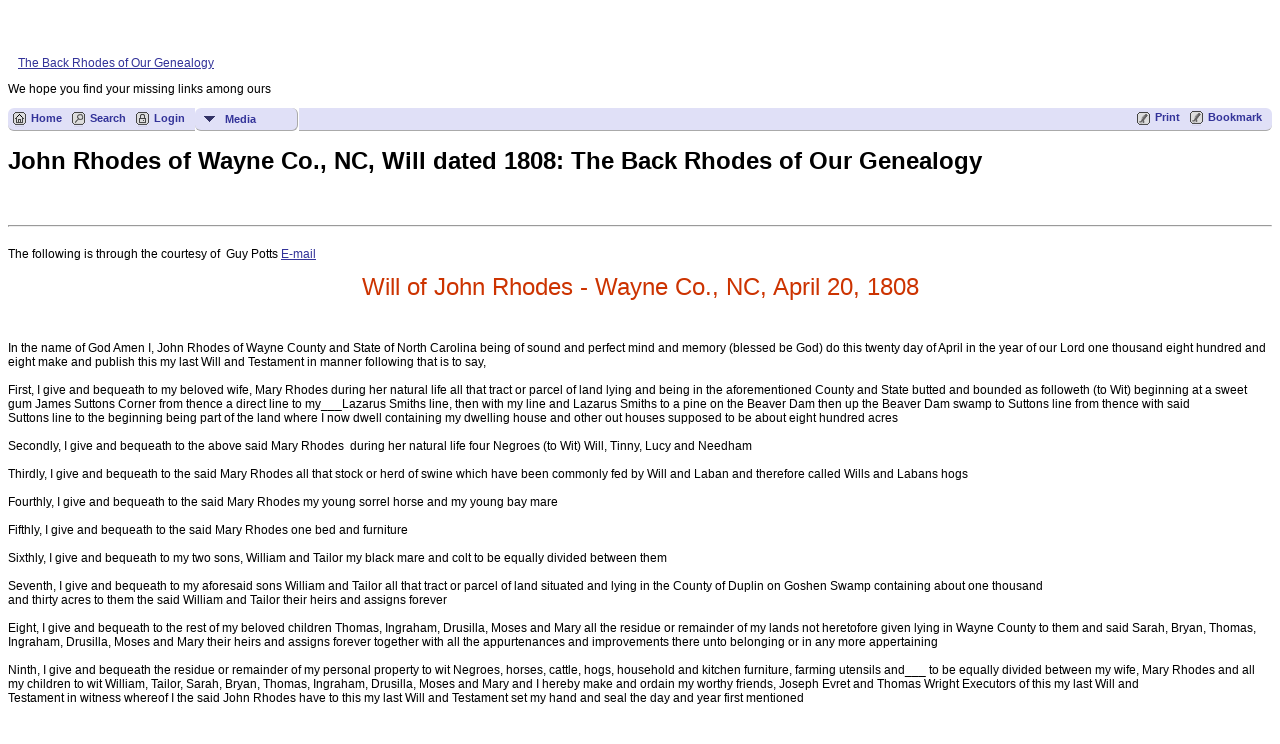

--- FILE ---
content_type: text/html;charset=UTF-8
request_url: http://rhodesfamily.org/John_Wayne_NC_1808.php
body_size: 20528
content:
<!DOCTYPE html PUBLIC "-//W3C//DTD XHTML 1.0 Transitional//EN">

<html lang="en" xmlns="http://www.w3.org/1999/xhtml">
<head>
<title>John Rhodes of Wayne Co., NC, Will dated 1808: The Back Rhodes of Our Genealogy</title>
<meta name="Keywords" content="" />
<meta name="Description" content="John Rhodes of Wayne Co., NC, Will dated 1808: The Back Rhodes of Our Genealogy" />
<meta http-equiv="Content-type" content="text/html; charset=UTF-8" />
<meta name="viewport" content="width=device-width, initial-scale=1" />
<link rel="shortcut icon" href="img/public/favicon.ico" />
<link rel="mask-icon" href="img/public/safari-pinned-tab.svg" color="#5bbad5" />
<meta name="msapplication-config" content="img/public/browserconfig.xml" />
<meta name="msapplication-TileColor" content="#ffffff" />
<meta name="msapplication-TileImage" content="img/public/ms-icon-144x144.png" />
<meta name="theme-color" content="#ffffff" />
<link href="css/genstyle.css?v=15.0" rel="stylesheet" type="text/css" />
<link href="templates/template19/css/tngtabs2.css" rel="stylesheet" type="text/css" />
<link href="templates/template19/css/templatestyle.css?v=15.0" rel="stylesheet" type="text/css" />
<script src="https://code.jquery.com/jquery-3.4.1.min.js" type="text/javascript" integrity="sha384-vk5WoKIaW/vJyUAd9n/wmopsmNhiy+L2Z+SBxGYnUkunIxVxAv/UtMOhba/xskxh" crossorigin="anonymous"></script>
<script src="https://code.jquery.com/ui/1.12.1/jquery-ui.min.js" type="text/javascript" integrity="sha256-VazP97ZCwtekAsvgPBSUwPFKdrwD3unUfSGVYrahUqU=" crossorigin="anonymous"></script>
<script type="text/javascript" src="js/net.js"></script>
<link href="templates/template19/css/mytngstyle.css?v=15.0" rel="stylesheet" type="text/css" />
<script type="text/javascript" src="js/tngmenuhover2.js"></script>
<script type="text/javascript">
// <![CDATA[
var tnglitbox;
var share = 0;
var closeimg = "img/tng_close.gif";
var smallimage_url = 'ajx_smallimage.php?';
var cmstngpath='';
var loadingmsg = 'Loading...';
var expand_msg = "Expand";
var collapse_msg = "Collapse";
//]]>
</script>
<link rel="alternate" type="application/rss+xml" title="RSS" href="tngrss.php" />
<!-- The Next Generation of Genealogy Sitebuilding, v.15.0 (6 February 2025), Written by Darrin Lythgoe, 2001-2025 -->
</head>

<script type="text/javascript" src="mbjsmbmcp.js "></script>
<body id="bodytop" class="John_Wayne_NC_1808 home-page content-sidebar tng-nav tng-home"><div class="scroll-to-top"><a href="#"><img src="templates/template19/img/backtotop.png" alt="" /></a></div>

	
<header>
<div class="container">
           <!DOCTYPE HTML>
<html>
<head>
<title>Untitled</title>
<meta http-equiv="content-type" content="text/html; charset=utf-8" />
<meta name="viewport" content="width=device-width, initial-scale=1.0, maximum-scale=1.0">
<meta http-equiv="X-UA-Compatible" content="IE=edge">
<link rel="stylesheet" href="mbcsmbmcp.css" type="text/css" />
</head>
<body>


<div id="mbmcpebul_wrapper">
  <ul id="mbmcpebul_table" class="mbmcpebul_menulist css_menu">
  <li><div class="arrow buttonbg"><a target="_blank">HOME PAGES</a></div>
    <ul>
    <li class="first_item"><a href="https://rhodesfamily.org/" title="">The Back Rhodes of Our Genealogy</a></li>
    <li><a href="https://carl.rhodesfamily.org/index.php" target="_blank" title="">Carl &amp; Elaine (Grove) Rhodes' Genealogy Pages</a></li>
    <li><a href="http://rhodesfamily.org/blog" target="_blank" title="">BackRhodes Genealogy &amp; History Blog</a></li>
    <li><a href="https://rhodesfamily.org/messageboard.php" title="">The Back Rhodes Message Board</a></li>
    <li><a href="http://carl.rhodesfamily.org/register.php?personID=I1&tree=Carls&generations=4" title="">Descendants of William Rhodes</a></li>
    <li><a href="http://carl.rhodesfamily.org/pedigree.php?personID=I69&tree=Carl" title="">Ancestors of Arnold James Rhodes</a></li>
    <li><a title="">Ancestors of Sadie Winifred Hattery</a></li>
    <li><a href="http://carl.rhodesfamily.org/register.php?personID=I788&tree=Carls&generations=12" title="">Descendants of Hans Graf (Grove)</a></li>
    <li><a href="https://carl.rhodesfamily.org/pedigree.php?personID=I199&tree=Carls&parentset=0&generations=4&display=standard" title="">Ancestors of Howard Frank Grove</a></li>
    <li class="last_item"><a title="">Ancestors of Donna Rose Baugher</a></li>
    </ul></li>
  <li><div class="arrow buttonbg" style="width: 193px;"><a target="_blank">VITAL &amp; MILITARY REC.</a></div>
    <ul>
    <li class="first_item"><a class="with_arrow" title="">Rhodes Deaths in West Virginia</a>
      <ul>
      <li class="first_item"><a href="http://rhodesfamily.org/wv_rhodes_deaths1.php" title="">1903-1925</a></li>
      <li><a href="http://rhodesfamily.org/wv_rhodes_deaths2.php" title="">1925-1932</a></li>
      <li><a href="http://rhodesfamily.org/wv_rhodes_deaths4.php" title="">1938-1945</a></li>
      <li><a href="http://rhodesfamily.org/wv_rhodes_deaths5.php" title="">1945-1950</a></li>
      <li class="last_item"><a href="http://rhodesfamily.org/wv_rhodes_deaths6.php" title="">1950-1970</a></li>
      </ul></li>
    <li><a class="with_arrow" title="">Rhoades/Rhoads/Rhodes Births of WV</a>
      <ul>
      <li class="first_item"><a href="http://rhodesfamily.org/wv_births_rhoades_rhoads.php" title="">Rhoades/Rhoads</a></li>
      <li class="last_item"><a href="http://rhodesfamily.org/wv_births_rhodes.php" title="">Rhodes</a></li>
      </ul></li>
    <li><a class="with_arrow" title="">Rhoades/Rhoads/Rhodes IN Marriage to 1850</a>
      <ul>
      <li class="first_item"><a href="http://rhodesfamily.org/IN_mar_Rhoads.php" title="">Rhoads</a></li>
      <li><a href="http://rhodesfamily.org/IN_mariages_1.Abigail - Hannah R. Rhodesphp" title="">Abigail - Hannah R.  Rhoades/Rhodes</a></li>
      <li><a href="http://rhodesfamily.org/IN_mariages_2.php" title="">Henry Rhodes - Mary Rhoades/Rhodes</a></li>
      <li class="last_item"><a title="">Mathias - Wm Rhoades/Rhodes</a></li>
      </ul></li>
    <li><a class="with_arrow" title="">Queensland Australia Vital Records</a>
      <ul>
      <li class="first_item"><a href="http://rhodesfamily.org/queensland_rhoades_roads_birth.php" title="">Queensland Rhoades,&amp; Roads Births</a></li>
      <li><a href="http://rhodesfamily.org/queensland_rhoades_roads_birth.php" title="">Queensland Rhodes Births</a></li>
      <li><a href="http://rhodesfamily.org/queensland_rhodes_birth.php" title="">Queensland Rhoades,&amp; Roads Births</a></li>
      <li><a href="http://rhodesfamily.org/queensland_marriages.php" title="">Queensland Rhodes Births</a></li>
      <li><a href="http://rhodesfamily.org/queensland_marriages.php" title="">Queensland Marriages 1829-1914</a></li>
      <li class="last_item"><a href="http://rhodesfamily.org/queensland_death.php" title="">Queensland Deaths (1829-1914)</a></li>
      </ul></li>
    <li><a class="with_arrow" title="">Rhodes/ect. that served in the Rev War</a>
      <ul>
      <li class="first_item"><a href="http://rhodesfamily.org/rev_war.php" title="">Revolutionary War</a></li>
      <li><a class="with_arrow" title="">MA Soldiers &amp; Sailors of the Rev War</a>
        <ul>
        <li class="first_item"><a href="http://rhodesfamily.org/ma_rev_war_aaron_james_rhodes.php" title="">Aaron to James Rhodes</a></li>
        <li><a href="http://rhodesfamily.org/ma_rev_war_jere_prehus_rhodes.php" title="">Jere to Prephus Rhodes</a></li>
        <li><a href="http://rhodesfamily.org/ma_rev_war_samue_zebulon_rhodes.php" title="">Samuel to Zebulon Roads</a></li>
        <li><a title="">Stoughton MA Minutemen</a></li>
        <li class="last_item"><a href="http://rhodesfamily.org/lynn_mass_soldiers.php" title="">Rhodes' from Lynn, MA</a></li>
        </ul></li>
      <li><a href="http://rhodesfamily.org/rev_officers.php" title="">Officers in the Continental Army</a></li>
      <li class="last_item"><a href="http://rhodesfamily.org/valleyforge.php" title="">Rhodes/ect  that served at Valley Forge</a></li>
      </ul></li>
    <li><a href="http://rhodesfamily.org/1784_1811.php" title="">US Soldiers from 1784-1811</a></li>
    <li><a href="http://rhodesfamily.org/war1812.php" class="with_arrow" title="">Rhodes/etc. in the War 1812</a>
      <ul>
      <li class="first_item"><a href="http://rhodesfamily.org/IL_Land_1812b.php" title="">War of 1812 Land Warrantees</a></li>
      <li><a href="http://rhodesfamily.org/pension1812.php" title="">War of 1812 Pensioners</a></li>
      <li class="last_item"><a href="http://rhodesfamily.org/war1812SC.php" title="">South Carolinia War of 1812</a></li>
      </ul></li>
    <li><a href="http://rhodesfamily.org/IL_Black_Hawk_War_Vets.php" title="">IL Black Hawk War Veterans (1832)</a></li>
    <li><a class="with_arrow" title="">Civil Warr/War Between the States</a>
      <ul>
      <li class="first_item"><a href="http://rhodesfamily.org/florida_confederate_pensions.php" title="">FL Confederate Pensions</a></li>
      <li><a href="http://rhodesfamily.org/texas_confederate_pensions.php" title="">TX Confederate Pensions</a></li>
      <li class="last_item"><a title="">TN Confederate Pensions</a></li>
      </ul></li>
    <li><a href="http://rhodesfamily.org/virginia_military_institute_cadets.php" title="">VA Military Institute Cadets</a></li>
    <li><a href="http://rhodesfamily.org/ww1.php" title="">Britsh fatalities of WW I</a></li>
    <li class="last_item"><a class="with_arrow" title="">Cemetery Records</a>
      <ul>
      <li class="first_item"><a href="http://rhodesfamily.org/Cemetery_records_1.php" title="">Cemetery Records Page 1</a></li>
      <li class="last_item"><a href="http://rhodesfamily.org/Cemetery_records_2.php" title="">Cemetery Records Page 2</a></li>
      </ul></li>
    </ul></li>
  <li><div class="arrow buttonbg" style="width: 224px;"><a target="_blank">A. A. TO JOSHUA RHODES&nbsp;</a></div>
    <ul>
    <li class="first_item"><a href="http://rhodesfamily.org/charles_e_rhodes.php" class="with_arrow" title="">A. A. Rhodes to Arthur Rhodes</a>
      <ul>
      <li class="first_item"><a href="http://rhodesfamily.org/bio_a_a_rhodes.php" title="">A. A. Rhodes, b. 1862, Dane Co., WI, d 1898, Syracuse, NE</a></li>
      <li><a href="http://rhodesfamily.org/a_c_rhodes.php" title="">A. C. Rhodes, of Drew County, Arkansas</a></li>
      <li><a href="http://rhodesfamily.org/herringshaw_biographies.php#L736" title="">A. L. Rhodes, of California</a></li>
      <li><a href="http://rhodesfamily.org/bio-a-s-rhodes.php" title="">A. S. Rhodes of Hampshire County, WV</a></li>
      <li><a href="http://rhodesfamily.org/abraham_rhoades.php" title="">Abraham Rhoades, b. 1854, Montgomery Co., of Darke Co., OH</a></li>
      <li><a href="http://rhodesfamily.org/abraham-rhodes-rush-co-in.php" title="">Abraham Rhodes, b. 1810, Bedford Co., PA, of Rush County, IN</a></li>
      <li><a href="http://rhodesfamily.org/bios_rhodes_lawrence_co_pa.php#Abraham" title="">Abraham Rhodes b. 1838, York Co., of Lawrence Co., PA</a></li>
      <li><a href="http://rhodesfamily.org/bio_albert_h_rhodes.php" title="">Albert H. Rhodes, b. 1848, TN</a></li>
      <li><a href="http://rhodesfamily.org/albert_rhodes-1840-pittsburg-pa.php" title="">Albert Rhodes, b. 1840 Pittsburg, PA</a></li>
      <li><a href="http://rhodesfamily.org/herringshaw_biographies.php#L738" title="">Albert Rhodes, b. 1840, in Pittshurgh, PA</a></li>
      <li><a href="http://rhodesfamily.org/albert-rhodes-rush-co-in.php" title="">Albert Rhodes, b. 1840, Montgomery Co., OH, of Rush County, IN</a></li>
      <li><a href="http://rhodesfamily.org/alexander_rhodes_rockbridge_co_va.php" title="">Alexander &amp; Mahala (Evans) Rhodes, &amp; their Descendants</a></li>
      <li><a href="http://rhodesfamily.org/Alexander-Jones-NC-1889.php" title="">Alexander Rhodes, Will of Jones Co., NC</a></li>
      <li><a href="http://rhodesfamily.org/bio_allin_l_rhodes.php" title="">Allin L. Rhodes, of Los Angeles, CA</a></li>
      <li><a href="http://rhodesfamily.org/Bio_Amos_Rhodes.php" title="">Amos A. Rhodes, b. 1841, Shelby County, IL, of Christian County, IL</a></li>
      <li><a href="http://rhodesfamily.org/bio-amos-rhodes-lynn-ma.php" title="">Amos Rhodes b. 1795, of Lynn MA</a></li>
      <li><a href="http://rhodesfamily.org/andrew_rhodes_ri_bible.php" title="">Andrew M. Rhodes Family Bible</a></li>
      <li><a href="http://rhodesfamily.org/bio_john_m_beaver_and_ann_elizabeth_rhodes.php" title="">Ann Elizabeth Rhodes &amp; John M. Beaver</a></li>
      <li><a href="http://rhodesfamily.org/bio_ann_rhodes_and_john_conklin.php" title="">Ann Rhodes &amp; John of Tompkins Co., NY, in 1894</a></li>
      <li><a href="http://rhodesfamily.org/bible-Annie-Rhodes-JONES.php" title="">Annie Rhodes Jones Bible</a></li>
      <li><a href="http://rhodesfamily.org/anthony_rhodes.php" title="">Anthony Rhodes, 1795-1864 of Hinton VA(WV) &amp; his Descendants</a></li>
      <li><a href="http://rhodesfamily.org/Armina_Rhoads.php" title="">Armina Rhoads, Genealogy Notes</a></li>
      <li class="last_item"><a href="http://rhodesfamily.org/arthur_rhodes.php" title="">Arthur Rhodes of Edgefield Co., South Carolina</a></li>
      </ul></li>
    <li><a class="with_arrow" title="">Basil Rhodes to Charles Benjamin Rhodes,</a>
      <ul>
      <li class="first_item"><a href="http://rhodesfamily.org/Basil.php" title="">Basil Rhodes family of Loudoun Co. VA &amp; Nelson Co. KY</a></li>
      <li><a href="http://rhodesfamily.org/bazil-rhodes-rush-co-in.php" title="">Basil Rhodes, Monongalia Co., WV, b. 1830, of Rush County, IN</a></li>
      <li><a href="http://rhodesfamily.org/bio_b_b_rhodes.php" title="">B.B. Rhodes b. 1826, Blair County, of Indiana Co., PA</a></li>
      <li><a href="http://rhodesfamily.org/b_de_rodes.php" title="">Beechum Rhodes, &amp; his Descendants</a></li>
      <li><a href="http://rhodesfamily.org/beechum_fleming_KY.php" title="">Beechum Rhodes, b. 1762 in MD, d: KY</a></li>
      <li><a href="http://rhodesfamily.org/RevWar_land-Ben_&_Sodrina_Rhodes.php" title="">Benjamin &amp; Sobrina Rhodes' of Graves Co., KY, Rev. War Bounty Land</a></li>
      <li><a href="http://rhodesfamily.org/bio_benjamin_franklin_rhodes_sr.php" title="">Benjamin Franklin Rhodes, Sr, 1869-1947</a></li>
      <li><a href="http://rhodesfamily.org/rev-war-ben&sobrina-rhodes.php" title="">Benjamin Rhodes of NC &amp; Graves Co., KY, Rev. War pension</a></li>
      <li><a href="http://rhodesfamily.org/register.php?personID=I1&tree=benjamin&generations=7" title="">Benjamin Rhodes, b. 1799, of Onslow Co., NC, &amp; his Descendants</a></li>
      <li><a href="http://rhodesfamily.org/Kay_Jewett.php" title="">Benjamin Rhodes, of GA, &amp; his Descendants</a></li>
      <li><a href="http://rhodesfamily.org/bio_rev_bert_j_rhodes.php" title="">Bert J. Rhodes, b. Shirland, IL, 1877, of Iowa</a></li>
      <li><a href="http://rhodesfamily.org/bio_bertrand_rhodes.php" title="">Bertrand Rhodes, b. 1837, Dryden, of Tompkins Co., NY</a></li>
      <li><a href="http://rhodesfamily.org/herringshaw_biographies.php#L740" title="">Bradford Rhodes, b. 1849, in Beaver county, PA</a></li>
      <li><a href="http://rhodesfamily.org/bio_bradford_rhodes.php" title="">Bradford Rhodes, b. Beaver Co., PA, 1849, of New York</a></li>
      <li><a href="http://rhodesfamily.org/bio_carey_w_rhodes.php" title="">Carey W. Rhodes, b. 1869, Adams Co., OH, of Cook Co., IL</a></li>
      <li><a href="http://rhodesfamily.org/bio_cecil_b_rhodes.php" title="">Cecil B. Rhodes b. 1858, in Auburn, IN,of Kansas City MO</a></li>
      <li><a href="http://rhodesfamily.org/cecil_b_rhodes.php" title="">Cecil B. Rhodes, :1858 Ft Wayne IN, of Barton Co., MS</a></li>
      <li><a href="http://rhodesfamily.org/bio_cecil_rhodes.php" title="">Cecil John Rhodes</a></li>
      <li><a href="http://rhodesfamily.org/c_h_rhodes.php" title="">C. H. Rhodes, b. Marcellus Falls, Onondaga Co., NY, of Bay City, MI</a></li>
      <li><a href="http://rhodesfamily.org/charles_alexander_rhodes.php" title="">Charles Alexander Rhodes, b. 1855, of New York, NY</a></li>
      <li><a href="http://rhodesfamily.org/bio_charles_benjamin_rhodes.php" title="">Charles Benjamin Rhodes, b. 1874, Bibb County. GA, of Macon, GA</a></li>
      <li class="last_item"><a href="http://rhodesfamily.org/charles_benjamin_rhodes.php" title="">Charles Benjamin Rhodes, b. 1849, of Schuyler County, NY</a></li>
      </ul></li>
    <li><a class="with_arrow" title="">Charles C. Rhoads to Daniel Rhoads</a>
      <ul>
      <li class="first_item"><a href="http://rhodesfamily.org/bio_charles_c_rhoads.php" title="">Charles C. Rhoads, b. 1824 KY</a></li>
      <li><a href="http://rhodesfamily.org/charles_e_rhodes.php" title="">Charles E. Rhodes, from Genesee County, of Bay City, MI</a></li>
      <li><a href="http://rhodesfamily.org/bio-charles-frederick-rhodes.php" title="">Charles Frederick Rhodes of Tuscarawas Co., OH</a></li>
      <li><a href="http://rhodesfamily.org/bio_charles_henry_rhodes.php" title="">Charles Henry Rhodes, b. 1924, of McCracken County, KY</a></li>
      <li><a href="http://rhodesfamily.org/bio_charles_h_rhodes.php" title="">Charles H. Rhodes, b. 1842, Henderson, IL, of Knox County IL</a></li>
      <li><a href="http://rhodesfamily.org/bio_charles_l_rhodes.php" title="">Charles L. Rhodes of Cuyahoga Co., OH</a></li>
      <li><a href="http://rhodesfamily.org/bio_charles_l_rhodes_of_warrick" title="">Charles L. Rhodes, b. 1834, of Warrick Co., IN</a></li>
      <li><a href="http://rhodesfamily.org/WILL_of_CHARLES_RODES.php" title="">Charles Rodes, Amherst County, VA, 1805 Will</a></li>
      <li><a href="http://rhodesfamily.org/bio_charles_s_rhoads.php" title="">Charles S. Rhoads, b. 1854, Cincinnati, OH, of Indianapolis, IN</a></li>
      <li><a href="http://rhodesfamily.org/bio_charles_t_rhodes.php" title="">Charles T. Rhodes, b. Muscatine Co., IA, 1868, of Decatur Co., IA</a></li>
      <li><a href="http://rhodesfamily.org/bio_charles_walter_rhodes.php" title="">Charles Walter Rhodes, b. 1853 Baltimore, MD</a></li>
      <li><a href="http://rhodesfamily.org/Charlotte_Butler_AL_1857.php" title="">Charlotte Rhodes, (Will of) - Butler Co., AL., 1857</a></li>
      <li><a href="http://rhodesfamily.org/bio_rhoads_rhodes_history_KS.php" title="">Christian Rhodes, of  Kansas</a></li>
      <li><a href="http://rhodesfamily.org/christopher_pinckney_rhodes_report.php" title="">Christopher Pinckney Rhodes, b. 1786-1861, of Greenville Co. SC</a></li>
      <li><a href="http://rhodesfamily.org/bio_christopher_rhodes.php" title="">Christopher Rhodes b. 1776, Warwick, RI</a></li>
      <li><a href="http://rhodesfamily.org/christopher_rhodes_sr.php" title="">Christopher Rhodes Sr, &amp; his Descendants</a></li>
      <li><a href="http://rhodesfamily.org/Christopher_Rhodes_and_ch.php" title="">Christopher Rhodes, Sr. &amp; his children</a></li>
      <li><a href="http://rhodesfamily.org/claiborne_rhodes.php" title="">Clayborne Rhodes of St Charles Co. MO, and Family</a></li>
      <li><a href="http://rhodesfamily.org/herringshaw_biographies.php" title="">Cornelia Harsen Rhoades born Dec. 1, 1863, in New York City</a></li>
      <li><a href="http://rhodesfamily.org/bio_crawford_j_rhodes.php" title="">Crawford J. Rhodes, b. 1829 Philadelphia, PA, of Bureau Co., IL</a></li>
      <li class="last_item"><a href="http://rhodesfamily.org/daniel_rhoads_pa_rev_war.php" title="">Daniel Rhoads, b. 1755 Bedford, PA, of the 1st PA Rifle Reg.</a></li>
      </ul></li>
    <li><a class="with_arrow" title="">Daniel Rhoads to Dudley Ward Rhodes</a>
      <ul>
      <li class="first_item"><a href="http://rhodesfamily.org/bio_daniel_rhoads.php" title="">Daniel Rhoads, b. 1839 Montgomery Co., OH</a></li>
      <li><a href="http://rhodesfamily.org/bio_daniel_harker_rhodes.php" title="">Daniel Harker Rhodes, b. 1839, Sussex County, NJ, of Wichita, KS</a></li>
      <li><a href="http://rhodesfamily.org/bio_daniel_james_rhoads.php" title="">Daniel James Rhoads, b. 1834, Warrick Co., IN, of Muhlenburgh Co., KY</a></li>
      <li><a href="http://rhodesfamily.org/daniel_l_and_mary_polly_keith_rhoads.php" title="">Daniel L.(Boone) and Mary Polly Keith Rhoads</a></li>
      <li><a href="http://rhodesfamily.org/daniel_rhodes_bible.php" title="">Daniel Rhodes, 1781-1838 &amp; Sally Ann Fenner b. 1785, Bible Record</a></li>
      <li><a href="http://rhodesfamily.org/herringshaw_biographies.php" title="">Daniel Rhodes, b. 1898, in Maryland</a></li>
      <li><a href="http://rhodesfamily.org/bio_d_rhodes.php" title="">David Rhodes, b. 1820 in Stark county, Ohio</a></li>
      <li><a href="http://rhodesfamily.org/david_susanna_(butters)_rhodes.php" title="">David &amp; Susanna (Butters) Rhodes</a></li>
      <li><a href="http://rhodesfamily.org/register.php?personID=I1&tree=rhodes-siegler&generations=4" title="">David B. Rhodes, &amp; his Descendants</a></li>
      <li><a href="http://rhodesfamily.org/bio_david_b_rhodes" title="">David B. Rhodes  b. Rockingham Co., VA, in 1828, of Ray Co., MO</a></li>
      <li><a href="http://rhodesfamily.org/bio_david_e_rhoads.php" title="">David E. Rhoads, b. 1842 Yazoo Co., MS</a></li>
      <li><a href="http://rhodesfamily.org/bio_david_e_rhodes.php" title="">David E. Rhodes, b. 1869 Fulton Co., IN</a></li>
      <li><a href="http://rhodesfamily.org/david_roads.php" title="">David F. C. Roads, Pvt., of Co. G, 36 Alabama Infantry</a></li>
      <li><a href="http://rhodesfamily.org/david_g_rhoades.php" title="">David G Rhoades, &amp; his Descendants</a></li>
      <li><a href="http://rhodesfamily.org/bio-david-rhodes-richland-oh.php" title="">David Rhodes, b. 1849, of Richland Co., OH</a></li>
      <li><a href="http://rhodesfamily.org/David_Albemarle_VA_1790.php" title="">David Rodes, of Albemarle Co., VA, will dated 1790</a></li>
      <li><a href="http://rhodesfamily.org/bio_david_w_rhoads.php" title="">David W. Rhoads, b. 1857 DeKalb Co., MO</a></li>
      <li><a href="http://rhodesfamily.org/bio_dennis_a_rhodes.php" title="">Dennis A. Rhodes, b. 1847, Franklin Co., PA, of Ray County, MO</a></li>
      <li><a href="http://rhodesfamily.org/bio_dorsey_l_rhodes.php" title="">Dorsey L. Rhodes, b. Pottawattamie Co., IA, 1880, of Idaho City, IA</a></li>
      <li class="last_item"><a href="http://rhodesfamily.org/bio_dudley_ward_rhodes.php" title="">Dudley Ward Rhodes, 1849, Marietta, OH, of Hamilton Co., OH</a></li>
      </ul></li>
    <li><a class="with_arrow" title="">Durant Hatch Rhodes to Elisha Hunt Rhodes</a>
      <ul>
      <li class="first_item"><a href="http://rhodesfamily.org/bible-Durant-Rhodes.php" title="">Durant Hatch Rhodes Family Bible</a></li>
      <li><a href="http://rhodesfamily.org/bio_rhoads_rhodes_history_KS.php" title="">Earl R. Rhodes, of  Kansas</a></li>
      <li><a href="http://rhodesfamily.org/Rhodes_Research-Project-Exeter.php" title="">Early Rhodes' in the Town of Exeter, North Kingstown, RI</a></li>
      <li><a href="http://rhodesfamily.org/ebenezer_rhodes-yorkshire-england.php" title="">Ebenezer Rhodes (1762-1839), Yorkshire, England</a></li>
      <li><a href="http://rhodesfamily.org/bio_ebenezer_rhodes1.php" title="">Ebenezer Rhodes, b. 1780 Holland</a></li>
      <li><a href="http://rhodesfamily.org/bio_ebenezer_rhodes_disciples_of_christ.php" title="">Ebenezer Rhodes, and the Disciples of Christ in IL</a></li>
      <li><a href="http://rhodesfamily.org/bio_ebenezer_rhodes2.php" title="">Ebenezer Rhodes, Rev., b. 1780 Holland</a></li>
      <li><a href="http://rhodesfamily.org/edward_a_rhodes_csa.php" title="">Edward A. Rhodes of CA &amp; NC CSA</a></li>
      <li><a href="http://rhodesfamily.org/Bio_Ed_J_Rhodes.php" title="">Edward J. Rhodes, b. 1865 Pana, IL</a></li>
      <li><a href="http://rhodesfamily.org/bio_edwin_d_Rhodes.php" title="">Edwin D. Rhodes, Dr., b. 1832 GA</a></li>
      <li><a href="http://rhodesfamily.org/bio_edwin_herbert_rhodes.php" title="">Edwin Herbert Rhodes, b. 1833 Congleton,of County Chester, ENG</a></li>
      <li><a href="http://rhodesfamily.org/register.php?personID=I115&tree=eleazer&generations=8" title="">Eleazer Rhodes, &amp; his Descendants</a></li>
      <li><a href="http://rhodesfamily.org/bible-Eliakam,Absalom,John-Rhodes.php" title="">Eliakam Rhodes, b. 1795, d 1863' his Bible record</a></li>
      <li><a href="http://rhodesfamily.org/eliakim.php" title="">Eliakim Rhodes, of Taylor Co., GA, &amp; his Descendants</a></li>
      <li><a href="http://rhodesfamily.org/bio_elias_rhodes.php" title="">Elias Rhodes, b. 1828 Breckinridge Co., KY</a></li>
      <li><a href="http://rhodesfamily.org/Elijah.php" title="">Elijah Rhodes, &amp; his Descendants</a></li>
      <li><a href="http://rhodesfamily.org/bio_elisha_averitt_rhodes.php" title="">Elisha Averitt Rhodes b. 1791, Bertie Co., NC, of TX</a></li>
      <li><a href="http://rhodesfamily.org/ancestors_elisha_hunt_rhodes.php" title="">Elisha Hunt Rhodes, &amp; his Ancestors &amp;amp; Biography</a></li>
      <li class="last_item"><a href="http://rhodesfamily.org/dec_Elisha_Hunt_Rhodes.php" title="">Elisha Hunt Rhodes, &amp; his Descendants</a></li>
      </ul></li>
    <li><a class="with_arrow" title="">Elisha Hunt Rhodes to George H. Rhodes</a>
      <ul>
      <li class="first_item"><a href="http://rhodesfamily.org/Elisha_Hunt_Rhodes.php" title="">Elisha Hunt Rhodes , General</a></li>
      <li><a href="http://rhodesfamily.org/RHOADES_BOWEN.php" title="">Elisha Jefferson (Jeff) Rhoades, b. 1810, TN, of MS</a></li>
      <li><a href="http://rhodesfamily.org/elisha_rhodes.php" title="">Elisha Rhodes of Bertie Co., NC, &amp; his Descendants</a></li>
      <li><a href="http://rhodesfamily.org/bio_eliza_rhodes_and_james_ballou.php" title="">Eliza Rhodes &amp; James Ballou, of Orleans County, NY, in 1894</a></li>
      <li><a href="http://rhodesfamily.org/bio-elizabeth-rhodes-jack.php" title="">Elizabeth (Rhodes) Jack, b. 1822, of Tipton Co., IN</a></li>
      <li><a href="http://rhodesfamily.org/bio_emanue_william_rhoden.php" title="">Emanuel William Rhoden, b. 1885 Colquitt Co., GA</a></li>
      <li><a href="http://rhodesfamily.org/ephraim_saratoga_co_ny.php" title="">Ephraim Rhodes of Saratoga Co. NY, &amp; his Descendants</a></li>
      <li><a href="http://rhodesfamily.org/eugene_manlove_rhodes.php" title="">Eugene Manlove Rhodes, b. 1869, NE, d: 1934, Alamogordo, NM</a></li>
      <li><a href="http://rhodesfamily.org/Ezekiel.php" title="">Ezekiel Rhoades &amp;  Anna Greatsinger, &amp; their Descendants</a></li>
      <li><a href="http://rhodesfamily.org/bio_frank_de_rhodes.php" title="">Frank De Rhodes of Columbiana Co., OH</a></li>
      <li><a href="http://rhodesfamily.org/bio_frank_v_rhodes.php" title="">Frank Valerius Rhodes, b. 1855, Frederick Co., MD</a></li>
      <li><a href="http://rhodesfamily.org/bio_fred_h_rhodes.php" title="">Fred H. Rhodes, of Humboldt, KS</a></li>
      <li><a href="http://rhodesfamily.org/bio_rhoads_rhodes_history_KS.php" title="">Fred H. Rhodes, of Kansas</a></li>
      <li><a href="http://rhodesfamily.org/register.php?personID=I63&tree=frederick_rhodes&generations=7" title="">Frederick Rhodes</a></li>
      <li><a href="http://rhodesfamily.org/bio_george_a_rhoades.php" title="">George A. Rhoades, b. Kansas, 1881, of OK</a></li>
      <li><a href="http://rhodesfamily.org/bio_george_rhodes_wheatville_ny.php" title="">George Rhodes, b. 1835, Alabama, NY, of Wheatville, NY</a></li>
      <li><a href="http://rhodesfamily.org/bio_george_g_rhodes.php" title="">George G. Rhodes, b. 1838, Richmond, VT, of Knox County IL</a></li>
      <li class="last_item"><a href="http://rhodesfamily.org/bio_george_h_rhodes.php" title="">George H. Rhodes, b. 1848, Taunton, MA, of Bristol Co., MA</a></li>
      </ul></li>
    <li><a class="with_arrow" title="">George Holbrook Rhodes,to Harry R. Rhodes,</a>
      <ul>
      <li class="first_item"><a href="http://rhodesfamily.org/bio_george_holbrook_rhodes.php" title="">George Holbrook Rhodes, b. Tuunton, MA, 1848, of Bristol, MA</a></li>
      <li><a href="http://rhodesfamily.org/bio_george_l_rhodes.php" title="">George L. Rhodes b. 1844, in Madison Co., NY, of Chicago, IL</a></li>
      <li><a href="http://rhodesfamily.org/bio_george_n_rhodes.php" title="">George N. Rhodes, b. 1843, Colchester, VT</a></li>
      <li><a href="http://rhodesfamily.org/bio-george-pearson-rhodes.php" title="">George Pearson Rhodes b. 1871, of Pittsburgh, PA</a></li>
      <li><a href="http://rhodesfamily.org/bio_george_r_rhodes_ogle_county_il.php" title="">George R. Rhodes, b. 1833, in Frederick Co., MD, of Ogle Co., IL</a></li>
      <li><a href="http://rhodesfamily.org/george_rhodes_of_nz.php" title="">George Rhodes, b. 1816, Lincolnshire, ENG,  of New Zealand</a></li>
      <li><a href="http://rhodesfamily.org/bio_george_rhodes_of_tompkins_co_ny.php" title="">George Rhodes, b. 1821, Ithaca, NY, of Tompkins Co., NY</a></li>
      <li><a href="http://rhodesfamily.org/lieutenant_general_george_rhodes.php" title="">George Rhodes, Lieut. Gen., b. 1923, Corrine, WV</a></li>
      <li><a href="http://rhodesfamily.org/bio_george_w_rhodes.php" title="">George W. Rhodes, b. 1843, of Jefferson Co., PA</a></li>
      <li><a href="http://rhodesfamily.org/bio_george_w_rhodes_of_saratoga_ny.php" title="">ItemGeorge W. Rhodes, of Saratoga County, NY, b. 1804</a></li>
      <li><a href="http://rhodesfamily.org/register.php?personID=I3544&tree=g_rodes&generations=12" title="">Gerard Rodes, &amp; his Descendants</a></li>
      <li><a href="http://rhodesfamily.org/bio_charles_steinbarge_and_gertrude_rhodes.php" title="">Gertrude Rhodes, &amp; Charles A. Steinbarge of St. Lawrence Co., NY, 1932</a></li>
      <li><a href="http://rhodesfamily.org/bio_halsey_rhodes.php" title="">Halsey A. Rhodes, b. 1836, Chemung NY, of Steuben Co., NY</a></li>
      <li><a href="http://rhodesfamily.org/harold_winston_rhodes_of_nz.php" title="">Harold Winston Rhodes, b. 1905, Australia, of New Zealand</a></li>
      <li><a href="http://rhodesfamily.org/herringshaw_biographies.php#L746" title="">Harrison Garfield Rhodes, b. 1871, in Cleveland, Ohio</a></li>
      <li><a href="http://rhodesfamily.org/bio_harry_hartley_rhodes.php" title="">Harry Hartley Rhodes, b. 1869, of Chicago, IL</a></li>
      <li class="last_item"><a href="http://rhodesfamily.org/bio_rhoads_rhodes_history_KS.php" title="">Harry R. Rhodes, of  Kansas</a></li>
      </ul></li>
    <li><a class="with_arrow" title="">Henry S. Rhodes, to Henry Rhoads</a>
      <ul>
      <li class="first_item"><a href="http://rhodesfamily.org/henry-s-rhodes-rush-co-in.php" title="">Henry S. Rhodes, b. 1839, Rush County, IN</a></li>
      <li><a href="http://rhodesfamily.org/bio_harry_w_rhodes.php" title="">Harry W. Rhodes, b. 1865, Chester Co., of Delaware Co., PA</a></li>
      <li><a href="http://rhodesfamily.org/register.php?personID=I01094&tree=heinrich&generations=7" title="">Heinrich Roth Rhoads, &amp; his Descendants</a></li>
      <li><a href="http://rhodesfamily.org/bio_helen_m_rhodes_smith.php" title="">Helen M. Rhodes, and Fred G. Smith, of Knox County, IL, in 1912</a></li>
      <li><a href="http://rhodesfamily.org/henry_roth_sr.php" title="">Henry (Heinrich) Roth Sr. of Ursina PA, &amp; his Descendants</a></li>
      <li><a href="http://rhodesfamily.org/Rhodes_J_Isenhart_Jr.php" title="">Henry (Heinrich) Roth, (Rhoads/Rhodes) Sr., b. 1712 Germany d: 1774, Somerset Co., PA</a></li>
      <li><a href="http://rhodesfamily.org/bio_henry_c_rhodes.php" title="">Henry C. Rhodes, b. 1853 Savanna, IL</a></li>
      <li><a href="http://rhodesfamily.org/bio_henry_colclazier_rhodes.php" title="">Henry Colclazier Rhodes,  b. 1858 Wabash Co., IN</a></li>
      <li><a href="http://rhodesfamily.org/bio_henry_f_rhodes.php" title="">Henry F. Rhodes, b. 1835 Bollinger Co., MO</a></li>
      <li><a href="http://rhodesfamily.org/bio_henry_h_rhodes.php" title="">Henry H. Rhodes b. 1846 in Erie, PA, of Painesville, OH</a></li>
      <li><a href="http://rhodesfamily.org/herringshaw_biographies.php#" title="">Henry Heckford Rhoades b. 1844, in New York City</a></li>
      <li><a href="http://rhodesfamily.org/henery_little_rhodes.php" title="">Henry Little Rhodes, b. 1829, Orange Co., NY, of Centralia, IL</a></li>
      <li><a href="http://rhodesfamily.org/bio-henry-p-rhodes.php" title="">Henry P. Rhodes, b. 1842, of Richland Co., OH</a></li>
      <li><a href="http://rhodesfamily.org/bio_henry_p_rhodes.php" title="">Henry P. Rhodes, b. Lancaster Co., PA, of Richland Co., OH</a></li>
      <li><a href="http://rhodesfamily.org/bible-Henry-Rhoads.php" title="">Henry Rhoads of Somerset County, PA, Bible Record</a></li>
      <li class="last_item"><a href="http://rhodesfamily.org/henry_rhoads_muhlenberg_co_ky.php" title="">Henry Rhoads, b. Germany, 1739, of Muhlenberg Co., KY</a></li>
      </ul></li>
    <li><a class="with_arrow" title="">Henry Rhoads, to Hiram H. Rhodes,</a>
      <ul>
      <li class="first_item"><a href="http://rhodesfamily.org/Bio_Henry_Rhoads.php" title="">Henry Rhoads, b, 1824 Muskingum Co., OH</a></li>
      <li><a href="http://rhodesfamily.org/Garavito.php" title="">Henry Rhodes 1608-1675, b. Lancashire, ENG, &amp; his Descendants</a></li>
      <li><a href="http://rhodesfamily.org/bio_halsey_rhodes_onslow_nc.php" title="">Henry Rhodes 1715-1780, of Onslow County, NC</a></li>
      <li><a href="http://rhodesfamily.org/Henry.php" title="">Henry Rhodes 1760-1815 of Buncombe Co., NC, &amp; his Descendants</a></li>
      <li><a href="http://rhodesfamily.org/henry_rhodes_of_ca.php" title="">Henry Rhodes b. 1793 TN, d: CA</a></li>
      <li><a href="http://rhodesfamily.org/Henry_Dobbs_NC_1773.php" title="">Henry Rhodes of Dobbs County, NC, Will dated 1773</a></li>
      <li><a href="http://rhodesfamily.org/Henry_Onslow_NC_1751.phphttp://rhodesfamily.org/Henry_Onslow_NC_1751.php" title="">Henry Rhodes of Onslow Co., NC, Will dated 1751</a></li>
      <li><a href="http://rhodesfamily.org/henry-rhodes-1715-1780-onslow.php" title="">Henry Rhodes,1715-1780 of Onslow Co., NC</a></li>
      <li><a href="http://rhodesfamily.org/bible-Henry-Rhodes-Onslow-NC.php" title="">Henry Rhodes of Onslow Co., NC, Bible Record</a></li>
      <li><a href="http://rhodesfamily.org/henry_rhodes_of_lynn_mass.php" title="">Henry Rhodes, b. Lancashire, ENG, d: 1675, Lynn, MA</a></li>
      <li><a title="">Hezekiah Rhodes Revolutionary War Pension</a></li>
      <li><a href="http://rhodesfamily.org/hezekiah_rhodes_rev_war_nc.php" title="">http://rhodesfamily.org/hezekiah_rhodes_rev_war_nc.php</a></li>
      <li><a href="http://rhodesfamily.org/register.php?personID=I148&tree=wayne_rhodes&generations=8" title="">Hezekiah Rhodes, &amp; his Descendants</a></li>
      <li><a href="http://rhodesfamily.org/register.php?personID=I515&tree=craig&generations=9" title="">Hezekiah (Ezechias) Rhodes, via. Craig Rhodes</a></li>
      <li class="last_item"><a href="http://rhodesfamily.org/bio_hiram_h_rhodes.php" title="">Hiram H. Rhodes, b. Madison Co., MO, 1882</a></li>
      </ul></li>
    <li><a class="with_arrow" title="">Hiram K. Rhoads to J. J. Rhodes</a>
      <ul>
      <li class="first_item"><a href="http://rhodesfamily.org/bio_rhoads_rhodes_history_KS.php" title="">Hiram K. Rhoads, of  Kansas</a></li>
      <li><a href="http://rhodesfamily.org/hiram_rhodes.php" title="">Hiram Rhodes b. 1804,Orange Co., NY, d: 1856, Kent Co., MI</a></li>
      <li><a href="http://rhodesfamily.org/hiram_roads.php" title="">Hiram Roads, b. 1838, Montgomery Co., OH, of Darke Co., OH</a></li>
      <li><a href="http://rhodesfamily.org/bio_holden_rhodes.php" title="">Holden Rhodes, b. 1797, Middlebury, Vt., d Richmond, Va., 1857</a></li>
      <li><a href="http://rhodesfamily.org/hugh-rhodes-b1550-devonshire-eng.php" title="">Hugh Rhodes b. 1550, Devonshire, Engand</a></li>
      <li><a href="http://rhodesfamily.org/ira_j_rhodes.php" title="">Ira J. Rhodes, b. 1871, Rockingham Co., of Welch, WV</a></li>
      <li><a href="http://rhodesfamily.org/bio_ira_o_rhoades.php" title="">Ira O. Rhoades, b. 1863, Rockiand, ME, of Sait Lake City, Utah</a></li>
      <li><a href="http://rhodesfamily.org/bios_rhodes_lawrence_co_pa.php#Irwin" title="">Irwin Rhodes, b. 1859 Lawrence Co., PA</a></li>
      <li><a href="http://rhodesfamily.org/bio_isaac_rhodes.php" title="">saac Rhodes b. 1822 in Kent, England, of Iowa</a></li>
      <li><a href="http://rhodesfamily.org/Isaac-Ulster-1875.php" title="">Isaac Rhodes, of Plattekill, Ulster Co., NY, Will dated 1875</a></li>
      <li><a href="http://rhodesfamily.org/ivison_t_rodes.php" title="">Ivison T. Rodes, b. 1838, of Fayetteville, TN</a></li>
      <li><a href="http://rhodesfamily.org/bio_j_b_rhodes.php" title="">J. B. Rhodes, b. 1863, Sarahsville, OH, of Zanesville, OH</a></li>
      <li><a href="http://rhodesfamily.org/bio_j_d_rhodes.php" title="">J. D. Rhodes, b 1832, of Jones County, Iowa</a></li>
      <li class="last_item"><a href="http://rhodesfamily.org/bio_rhoads_rhodes_history_KS.php" title="">J. J. Rhodes, of Kansas</a></li>
      </ul></li>
    <li><a class="with_arrow" title="">J. Newton Rhoads,to James Clinton Rhodes</a>
      <ul>
      <li class="first_item"><a href="http://rhodesfamily.org/Bio_J_Newton_Rhoads.php" title="">J. Newton Rhoads, b. 1856, Cumberland Co., PA</a></li>
      <li><a href="http://rhodesfamily.org/bio_bio_thomas_b_rhodes.php" title="">J. Wesley Rhodes, b. 1829 PA, of Lawrence Co., PA</a></li>
      <li><a href="http://rhodesfamily.org/Bio_Jacob_B_Rhoads.php" title="">Jacob B. Rhoads, b. 1820, Montgomery Co., PA</a></li>
      <li><a href="http://rhodesfamily.org/bio_jacob_m_rhoads.php" title="">Jacob M. Rhoads, b. 1835 Macoupin Co., IL</a></li>
      <li><a href="http://rhodesfamily.org/Jacob_M_Rhodes_Bible.php" title="">Jacob M. Rhodes, b. 1843 Louderville OH, d: 1933, Family Bible Record</a></li>
      <li><a href="http://rhodesfamily.org/bio_jacob_rhodes.php" title="">Jacob Rhodes b. 1835 Licking Co., of Knox Co., OH</a></li>
      <li><a href="http://rhodesfamily.org/bio_jacob_rhodes_decatur_ia.php" title="">Jacob Rhodes, b. 1836, in Highland, OH, of Decatur Co., IA</a></li>
      <li><a href="http://rhodesfamily.org/Jacob_Robeson_NC_1822.php" title="">Jacob Rhodes, Robeson Co., NC, Will dated 1822</a></li>
      <li><a href="http://rhodesfamily.org/bio_jacob_s_and_peter_m_rhodes.php" title="">Jacob S. Rhodes, b. Frederick county, VA 1822, d: 1881 Wheeling, OH</a></li>
      <li><a href="http://rhodesfamily.org/bio_jacob_w_rhoads.php" title="">Jacob W. Rhoads,  b. 1857 OH, of Compton, IL</a></li>
      <li><a href="http://rhodesfamily.org/James_JR.php" title="">James "JR", b. 1845 &amp; Nancy Stevens/Rhodes b. 1850, of Barnwell, SC</a></li>
      <li><a href="http://rhodesfamily.org/bio-james-a-rhodes.php" title="">James A. Rhodes, b. 1827, IN, of Butler Co., KS</a></li>
      <li class="last_item"><a href="http://rhodesfamily.org/james_clinton_rhodes.php" title="">James Clinton Rhodes, Rhodes Ancestry</a></li>
      </ul></li>
    <li><a class="with_arrow" title="">James E. Rhoades to James Rhodes, Genera</a>
      <ul>
      <li class="first_item"><a href="http://rhodesfamily.org/J_E_Rhoades.php" title="">James E. Rhoades, &amp; his Descendants</a></li>
      <li><a href="http://rhodesfamily.org/herringshaw_biographies.php#L728" title="">James E. Rhoads, b. 1828, in Marple, PA, d: 1895, in Bryn Mawr, PA</a></li>
      <li><a href="http://rhodesfamily.org/bio_john_ford_rhodes.php" title="">James Ford Rhodes, b. 1849 Cleveland, OH</a></li>
      <li><a href="http://rhodesfamily.org/herringshaw_biographies.php#L945" title="">James Ford Rhodes, b. in Cleveland, OH</a></li>
      <li><a href="http://rhodesfamily.org/bio_james_g_rhodes.php" title="">James G. Rhodes b. 1808, CT, of Cambridgboro, PA</a></li>
      <li><a href="http://rhodesfamily.org/bio_james_harrison_rhodes.php" title="">James Harrison Rhodes, b. 1836, Summit Co., of Cleveland, OH</a></li>
      <li><a href="http://rhodesfamily.org/bio_james_j_rhodes.php" title="">James J. Rhodes,  b.  1833 Preble Co., OH</a></li>
      <li><a href="http://rhodesfamily.org/brigadier_general_james_m_rhodes_jr.php" title="">James M. Rhodes Jr., Brigadier General, b. 1937, Santa Monica, CA</a></li>
      <li><a href="http://rhodesfamily.org/bio_james_manly_rhodes.php" title="">James Manly Rhodes b. 1850, Johnston County, NC, d: 1941, Littleton, NC</a></li>
      <li><a href="http://rhodesfamily.org/bio_james_p_rhodes.php" title="">James P. Rhodes, b. 1853 Carroll Co., TN</a></li>
      <li><a href="http://rhodesfamily.org/james_rhodes.php" title="">James Rhodes, 1761-1803, of Edgefield Co., NC</a></li>
      <li class="last_item"><a href="http://rhodesfamily.org/bible-General-James-Rhodes-of-Wayne-Co-NC.php" title="">James Rhodes, General, of Wayne County, NC Bible Record</a></li>
      </ul></li>
    <li><a class="with_arrow" title="">James W. Rhodes to John E. Rhodes</a>
      <ul>
      <li class="first_item"><a href="http://rhodesfamily.org/bio_james_w_rhodes.php" title="">James W. Rhodes, b. 1847 Fayette Co., of Huntington Co., IN</a></li>
      <li><a href="http://rhodesfamily.org/register.php?personID=I351&tree=jarrett_rhodes&generations=4" title="">Jarrett Rhodes, &amp; his Descendants</a></li>
      <li><a href="http://rhodesfamily.org/Jazeb_Rhodes.php" title="">Jazeb R. Rhodes, Captain in the C.S.A., The Execution of</a></li>
      <li><a href="http://rhodesfamily.org/jeremiah_r_hodes.php" title="">Jeremiah R. Rhodes, b. 1840, of Muskingham Co., OH</a></li>
      <li><a href="http://rhodesfamily.org/jesse_rhoads_family.php" title="">Jesse Rhoads, b. 1700, Family, of NC, &amp; IN</a></li>
      <li><a href="http://rhodesfamily.org/john_rhoades.php" title="">John Rhoades, b. 1820, Montgomery Co., of Miami County, OH</a></li>
      <li><a href="http://rhodesfamily.org/godfrey_rhodes.php" title="">John &amp; Sir Godfrey Rhodes of RI, &amp; Yorkshire, ENG</a></li>
      <li><a href="http://rhodesfamily.org/bio_john_b_rhodes.php" title="">John B. Rhodes b. I860 Savanna IL</a></li>
      <li><a href="http://rhodesfamily.org/register.php?personID=I3186&tree=edwards&generations=8" title="">John C. &amp; Lydia Peters Rhodes, of VA, and their Descendants</a></li>
      <li><a href="http://rhodesfamily.org/bio_john_c_rhodes.php" title="">John C. Rhodes, b. 1861, Chester Heights, Delaware County, PA</a></li>
      <li class="last_item"><a href="http://rhodesfamily.org/lieutenant_general_john_e_rhodes.php" title="">John E. Rhodes, Lieutenant General USMC</a></li>
      </ul></li>
    <li><a class="with_arrow" title="">John Edwin Rhodes, Dr., to Melancthon Rhodes</a>
      <ul>
      <li class="first_item"><a href="http://rhodesfamily.org/bio_dr_john_edwin_rhodes,.php" title="">John Edwin Rhodes, Dr., b. 1851 OH, of Chicago, IL</a></li>
      <li><a href="http://rhodesfamily.org/bio_john_foster_rhodes.php" title="">John Foster Rhodes, b. 1850, Brownsville, PA, of Chicago, IL</a></li>
      <li><a href="http://rhodesfamily.org/bio_john_h_s__rhodes.php" title="">John H. S. Rhodes,  b. 1796 MD, of McLean County, IL</a></li>
      <li><a href="http://rhodesfamily.org/bio_john_james_kenworthy_rhodes.php" title="">John J. K. Rhodes, 1903-1985, of Blackpool, Enlgland</a></li>
      <li><a href="http://rhodesfamily.org/bio-john-k-rhodes.php" title="">John K. Rhodes, b. 1827, of Allegheny, Co., PA</a></li>
      <li><a href="http://rhodesfamily.org/bible-John%20Knox-Rhodes.php" title="">John Knox Rhodes b. 1901, Silverdale, Craven Co., NC Bible</a></li>
      <li><a href="http://rhodesfamily.org/bio_john_l_rhodes.php" title="">John L. Rhodes, b. 1873 Argos, IN</a></li>
      <li><a href="John M. & Martha (Kuhn) Rhodes, of  Kansas" title="">John M. &amp; Martha (Kuhn) Rhodes, of  Kansas</a></li>
      <li><a href="http://rhodesfamily.org/bible-John-Martin-Franck-Rhodes.php" title="">John Martin Franck Rhodes, Bible Record</a></li>
      <li class="last_item"><a href="http://rhodesfamily.org/john_melanethon_rhodes.php" title="">Melancthon Rhodes b. 1849, of Gaston Co., NC</a></li>
      </ul></li>
    <li><a class="with_arrow" title="">John Miltom Rhodes to John Rhodes of Jones County, IA</a>
      <ul>
      <li class="first_item"><a title="">John Miltom Rhodes, b. 1817, Middlebury, OH, of Yolo Co., CA</a></li>
      <li><a href="http://rhodesfamily.org/bio-john-n-rhodes-painter-leeds-eng.php" title="">John N. Rhodes b. 1809, painter, of Leeds ENG</a></li>
      <li><a href="http://rhodesfamily.org/bio_john_nicholas_rhodes.php" title="">John Nicholas Rhodes,Yorkshire ENG Artist  1809-1842</a></li>
      <li><a href="http://rhodesfamily.org/bio_john_r_rhodes.php" title="">John R. Rhodes, b. Bluir Co., Pa., 1859, of Monona Co., IA</a></li>
      <li><a href="http://rhodesfamily.org/John-Ulster-NY-1826.php" title="">John Rhoads of Marlborough, Ulster co., NY, Will dated 1826</a></li>
      <li><a href="http://rhodesfamily.org/John-Tyrrell-NC-1765.php" title="">John Rhoads of Tyrrell Co., NC, Will dated 1765</a></li>
      <li><a href="http://rhodesfamily.org/JohnRhoads.php" title="">John Rhoads, of Philadelphia, PA, &amp; his Descendants, page 1</a></li>
      <li><a href="http://rhodesfamily.org/JohnRhoads2.php" title="">John Rhoads, of Philadelphia, PA &amp; his Descendants, page 2</a></li>
      <li class="last_item"><a title="">John Rhodes, b 1813, of Akron, Ohio, and Jones County, Iowa</a></li>
      </ul></li>
    <li><a class="with_arrow" title="">John Rhode, of Boone County IL to John Rhodes, b. 1837, MN,</a>
      <ul>
      <li class="first_item"><a href="http://rhodesfamily.org/bio_john_rhode.php" title="">John Rhode, b. 1857, German, of Boone County IL</a></li>
      <li><a href="http://rhodesfamily.org/john_rhodes_page_va.php" title="">John Rhodes b. 1712, Switzerland, d: 1764, Page Co., VA</a></li>
      <li><a href="http://rhodesfamily.org/john_rhodes_of_albemarle_co_va.php" title="">John Rhodes b. 1766 of Albemarle Co., VA, &amp; his Descendants</a></li>
      <li><a href="http://rhodesfamily.org/john_rhodes_effingham_co_il.php" title="">John Rhodes b. 1843 Fayette, Co. PA, of Effingham Co., IL</a></li>
      <li><a href="http://rhodesfamily.org/john_rhodes-kosciusko_in.php" title="">John Rhodes b. 1857 of Kosciusko Co., IN</a></li>
      <li><a href="http://rhodesfamily.org/getperson.php?personID=I573&tree=craigs" title="">John Rhodes b. bef. 1620, ENG, &amp; his Descendants</a></li>
      <li><a href="http://rhodesfamily.org/John_Wayne_NC_1808.php" title="">John Rhodes of Wayne Co., NC, Will dated 1808</a></li>
      <li class="last_item"><a href="http://rhodesfamily.org/bio_john_rhodes_of_dakota_county_mn.php" title="">John Rhodes, b. 1837, MN, of Dakota County, MN</a></li>
      </ul></li>
    <li><a class="with_arrow" title="">John Rhodes, Albemarle Co. VA to John Roades of  Fayette Co., PA</a>
      <ul>
      <li class="first_item"><a href="http://rhodesfamily.org/John-Albemarle-VA-p1.php" title="">John Rhodes, Albemarle Co. VA, &amp; his Descendants, page 1</a></li>
      <li><a href="http://rhodesfamily.org/John-Albemarle-VA-p2.php" title="">John Rhodes, Albemarle Co. VA, &amp; his Descendants, page 2</a></li>
      <li><a href="http://rhodesfamily.org/bio_john_rhodes_kosciusko.php" title="">John Rhodes, b. 1857, of Kosciusko Co., IN, 1902</a></li>
      <li><a href="http://rhodesfamily.org/john_rhodes_of_al.php" title="">John Rhodes, of Butler Co, AL &amp; Nancy McGinty, &amp; their Descendants</a></li>
      <li><a href="http://rhodesfamily.org/john-rhodes-b-1783-northampton-co,-of-milton-pa.php" title="">John Rhodes, b: 1783,Northampton Co., of Milton, PA</a></li>
      <li><a href="http://rhodesfamily.org/lt_john_rhodes_prince-william-co_va.php" title="">John Rhodes, Revolutionary War Lt. of Prince Williams Co., VA</a></li>
      <li class="last_item"><a href="http://rhodesfamily.org/bio_john_thornton_rhodes.php" title="">John Roades / Rhodes of  Fayette Co., PA</a></li>
      </ul></li>
    <li><a class="with_arrow" title="">John Rhodes of Greene Co., IL to John Thornton Rhodes,</a>
      <ul>
      <li class="first_item"><a href="http://rhodesfamily.org/john_rhodes_b_eng_of_greene_co_il.php" title="">John Rhodes b. 1824, Yorkshire, ENG, of Greene Co., IL</a></li>
      <li><a href="http://rhodesfamily.org/john_roth_roads.php" title="">John Roth (Roads/Rhodes), &amp; his Descendants</a></li>
      <li><a href="http://rhodesfamily.org/bio_john_s_rhodes.php" title="">John S. Rhodes, b. Yorkshire, England, 1848, of Topeka, KS</a></li>
      <li><a href="http://rhodesfamily.org/bio_john_stafford_rhodes.php" title="">John Stafford Rhodes, Capt. b. 1826 VT, of Mercer Co., OH</a></li>
      <li><a href="http://rhodesfamily.org/bio_john_sevley_rhodes.php" title="">John Sivley Rhodes, of MS</a></li>
      <li class="last_item"><a title="">John Thornton Rhodes, b. 1816 Madison Co., of Amherst Co. VA</a></li>
      </ul></li>
    <li><a class="with_arrow" title="">John W. Rhodes b. 1759 to John W. Rhodes of Bay County, MI</a>
      <ul>
      <li class="first_item"><a href="http://rhodesfamily.org/gifford-rhodes.php" title="">John W. Rhodes 1759-1837, Genealogy Records</a></li>
      <li><a href="http://rhodesfamily.org/JohnW.Rhodes.php" title="">John W. Rhodes, &amp; his Descendants</a></li>
      <li><a href="http://rhodesfamily.org/bio_john_w_rhodes_havana_il.php" title="">John W. Rhodes, b. 1841, Dearborn County, IN, of Havana, IL</a></li>
      <li><a href="http://rhodesfamily.org/bio_john_w_rhodes.php" title="">John W. Rhodes, b. 1857, Santa Clara County, CA</a></li>
      <li class="last_item"><a href="http://rhodesfamily.org/john_w_rhodes.php" title="">John W. Rhodes, b. Wayne County, N. Y., of Bsy County, MI</a></li>
      </ul></li>
    <li><a href="http://rhodesfamily.org/bio_joseph_f_rhodes.php" class="with_arrow" title="">Jonathan Rhodes to Joseph F. Rhodes,  of Los Angeles, CA</a>
      <ul>
      <li class="first_item"><a href="http://rhodesfamily.org/jonathan_rhodes.php" title="">Jonathan Rhodes, &amp; his Descendants</a></li>
      <li><a href="http://rhodesfamily.org/bio_jonathan_s_rhodes.php" title="">Jonathan S. Rhodes b. 1821, RI, of Crawford Co., PA</a></li>
      <li><a href="http://rhodesfamily.org/bio_jonn_k_rhodes.php" title="">Jonn K. Rhodes, b. 1827, in Allegheny Co., PA</a></li>
      <li class="last_item"><a title="">Joseph F. Rhodes, Chicago, IL, 1881, of Los Angeles, CA</a></li>
      </ul></li>
    <li><a class="with_arrow" title="">Joseph R Rhoades to Joseph Rhodes,of Foxborough, MA</a>
      <ul>
      <li class="first_item"><a href="http://rhodesfamily.org/joseph_r_rhoades.php" title="">Joseph R Rhoades b. 1796, NJ, &amp; his Descendants</a></li>
      <li><a href="http://rhodesfamily.org/Joseph_Carteret_NC_1789.php" title="">Joseph Rhodes of  Carteret Co., NC, Will dated 1789</a></li>
      <li class="last_item"><a title="">Joseph Rhodes, b. abt. 1750, of Foxborough, MA</a></li>
      </ul></li>
    <li><a class="with_arrow" title="">Joseph Rhodes, of Terre Haute, OH to Joseph S Rhodes, Herrin, IL</a>
      <ul>
      <li class="first_item"><a href="http://rhodesfamily.org/bio-jos-rhodes-terre-haute-oh.php" title="">Joseph Rhodes, of Terre Haute, Champaign Co., OH</a></li>
      <li class="last_item"><a href="http://rhodesfamily.org/Joseph_S_Rhodes.php" title="">Joseph S Rhodes 1866-1854, of Herrin, IL</a></li>
      </ul></li>
    <li class="last_item"><a href="http://rhodesfamily.org/bio_joshua_rhodes.php" title="">Joshua Rhodes b. London, England 1824, of Pittsburgh PA</a></li>
    </ul></li>
  <li><div class="arrow buttonbg" style="width: 279px;"><a target="_blank">JOSEPH TO ZECHARIAH RHODES</a></div>
    <ul>
    <li class="first_item"><a class="with_arrow" title="">Joseph Rhodes, of Northville, PA to Mary (Carrier) Rhodes</a>
      <ul>
      <li class="first_item"><a href="http://rhodesfamily.org/bio_joseph_rhodes_of_northville_pa,.php" title="">Joseph Rhodes b. 1828, New Jersey, of Northville, PA</a></li>
      <li><a href="http://rhodesfamily.org/joseph_rhodes_pike_co_il.php" title="">Joseph Rhodes, b. 1824 Yorkshire, ENG, of Pike County, IL</a></li>
      <li><a href="http://rhodesfamily.org/bio_joshua_rhodes_1889.php" title="">Joshua Rhodes, b. 1823, in London, England, of Pittsburgh, PA</a></li>
      <li><a href="http://rhodesfamily.org/joshua_rhoades.php" title="">Joshua and Susannah Jane Rhoades of Vinton Co., OH</a></li>
      <li><a href="http://rhodesfamily.org/Julius_Dextor_Rhodes.php" title="">Julius Dextor Rhodes Congressional Medal of Honor Recipient</a></li>
      <li><a href="http://rhodesfamily.org/leander_rhoades.php" title="">Leander Rhoades, b. 1837, of Warrick Co., IN</a></li>
      <li><a href="http://rhodesfamily.org/leander-l-rhodes.php" title="">Leander L. Rhodes, b. 1833, Hampshire Co., MA</a></li>
      <li><a href="http://rhodesfamily.org/bio_ledru_k_rhodes.php" title="">Ledru K. Rhodes, b. OH, of Denver, CO</a></li>
      <li><a href="http://rhodesfamily.org/bio_ledru_r_rhodes2.php" title="">Ledru R. Rhodes, b. Licking Co., OH, 1849, of Larimer Co., CO</a></li>
      <li><a href="http://rhodesfamily.org/leidigh_h_rhodes.php" title="">Leidigh H. Rhodes, b. 1843, Medina Co., of Portage Co., OH</a></li>
      <li><a href="http://rhodesfamily.org/bio_leslie_g_rhodes.php" title="">Leslie G. Rhodes, b. 1852, East Almond, NY, of South Haven, MI</a></li>
      <li><a href="http://rhodesfamily.org/lester_f_rhodes.php" title="">Lester Francis Rhodes' Military Record</a></li>
      <li><a href="http://rhodesfamily.org/bio_levi_rhodes.php" title="">Levi Rhodes b. 1825 PA, of Delaware Co., OH</a></li>
      <li><a href="http://rhodesfamily.org/register.php?personID=I064&tree=levin&generations=4" title="">Levin Rhodes, &amp; his Descendants</a></li>
      <li><a href="http://rhodesfamily.org/Lewis-Ulster-NY-1880.php" title="">Lewis G. Rhodes of Marlborough, Ulster Co., NY, Will dated 1880</a></li>
      <li><a href="http://rhodesfamily.org/Lewis-Ulster-NY-1880.php" title="">Lewis Rhodes, 1799-1859, Marlboro, Ulster, NY</a></li>
      <li><a href="http://rhodesfamily.org/bio_lottie_m_rhodes_and_irving_f_whitaker.php" title="">Lottie M. Rhodes, &amp; Irving F. Whitaker, of Broome Co., NY</a></li>
      <li><a href="http://rhodesfamily.org/bio_louise_a_rhodes_and_tobias_d_kilkenny.php" title="">Louise A. Rhodes,, and Tobias D. Kilkenny,  of Solano Co., CA</a></li>
      <li><a href="http://rhodesfamily.org/bio-lydia-rhodes-l-e-heisel.php" title="">Lydia Rhodes &amp; L. E. Heisel, of Cambria Co., PA</a></li>
      <li><a href="http://rhodesfamily.org/bio-manoah-rhodes.php" title="">Manoah Rhodes, b. 1810, of County York, ENG</a></li>
      <li><a href="http://rhodesfamily.org/herringshaw_biographies.php#L947" title="">Marion Edward Rhodes, b. 1868, in Glen Allen, MO</a></li>
      <li><a href="http://rhodesfamily.org/register.php?personID=I45631&tree=richard_of_yorkshire&generations=12" title="">Martine Rhodes b. 1608, Shropshire, ENG, &amp; his Descendants</a></li>
      <li class="last_item"><a href="http://rhodesfamily.org/bio_mary_(carrier)_rhodes.php" title="">Mary (Carrier) Rhodes, b. VA, of Licking Co., OH</a></li>
      </ul></li>
    <li><a class="with_arrow" title="">Mary G. Rhodes &amp; Walter Wolcott,to O. A. Rhodes</a>
      <ul>
      <li class="first_item"><a href="http://rhodesfamily.org/bio_mary_g_rhodes.php" title="">Mary G. Rhodes &amp; Walter Wolcott, of Poweshiek County, IA</a></li>
      <li><a href="http://rhodesfamily.org/bio_mary_ida_rhodes.php" title="">Mary Ida Rhodes, b. 1862, in Webster Co., IA, of Ft. Dodge, IA</a></li>
      <li><a href="http://rhodesfamily.org/bio_mary_louise_rhodes.php" title="">Mary Louise Rhodes (1916-1987), of Midland, TX</a></li>
      <li><a href="http://rhodesfamily.org/mary_magdaline_rhodes.php" title="">Mary M. Rhodes &amp; Wm S. Anderson, &amp; their Descendants</a></li>
      <li><a href="http://rhodesfamily.org/bio_willis_whyland_and_mary_rhodes.php" title="">Mary Rhodes &amp; Willis W. Whyland of Rensselaer Co., NY</a></li>
      <li><a href="http://rhodesfamily.org/Matthew_Chester_England_1896.php" title="">Matthew Rhodes of County Chester, England, Will dated 1896</a></li>
      <li><a href="http://rhodesfamily.org/michael-rhodes.php" title="">Michael Rhodes 1749-1820, of Shenandoah Co., Virginia</a></li>
      <li><a href="http://rhodesfamily.org/bio_mchenry_rhoads.php" title="">McHenry Rhoads,  b. 1858 Muhlenburg Co., KY</a></li>
      <li><a href="http://rhodesfamily.org/bio_miles_rhodes.php" title="">Miles Rhodes, b. 1818, Dryden, NY, d: 1891 Tompkins Co., NY</a></li>
      <li><a href="http://rhodesfamily.org/bio_miron_m_rhodes.php" title="">Miron M. Rhodes, b. 1842, Richmond, VT, of Knox Co., IL</a></li>
      <li><a href="http://rhodesfamily.org/moses_rhodes.php" title="">Moses Rhodes, &amp; his Descendants</a></li>
      <li><a href="http://rhodesfamily.org/will_moses_rhodes.php" title="">Moses Rhodes, Loudoun Co., VA, 1769  Wil</a></li>
      <li><a href="http://rhodesfamily.org/herringshaw_biographies.php#L922" title="">Mosheim Rhodes, b. 1837, in Williamshurg, PA</a></li>
      <li><a href="http://rhodesfamily.org/bio_n_c_rhodes.php" title="">N. C. Rhodes, b. 1806, Cazenovia, NY, of Trumbull Co., OH</a></li>
      <li><a href="http://rhodesfamily.org/bio_nathaniel_p_rhodes.php" title="">Nathaniel P. Rhodes, b. Sand Lake, NY, 1800, d: 1890</a></li>
      <li><a href="http://rhodesfamily.org/register.php?personID=I29&tree=kislerrhodestree&generations=12" title="">Nathaniel Rhodes, b. 1685, &amp; Mary Blythe b. 1685, of Shropshire, ENG</a></li>
      <li><a href="http://rhodesfamily.org/Obituary_Nelson_Rhoades.php" title="">Nelson Carrier Rhoades, b. 1836, NY, d: 1905, Decatur Co., IA, Obituary</a></li>
      <li><a href="http://rhodesfamily.org/Obituary_Nelson_Rhoades.php" title="">Nelson Carrier Rhoades, b. New York, 1836, d Decatur Co., Iowa</a></li>
      <li><a href="http://rhodesfamily.org/nelson_osgood_rhoades.php" title="">Nelson Osgood Rhoades, b. 1869, Franklin, WI, of Los Angeles, CA</a></li>
      <li><a href="http://rhodesfamily.org/NicholasRhoades.php" title="">Nicholas Rhoades, his Descendants</a></li>
      <li><a href="http://rhodesfamily.org/nicholas_rhodes_ms.php" title="">Nicholas Rhodes, b. 1823, Knox Co., TN, of Missouri</a></li>
      <li><a href="http://rhodesfamily.org/noah_rhoades.php" title="">Noah Rhoades, b. 1851, of Miami Co., OH</a></li>
      <li class="last_item"><a href="http://rhodesfamily.org/bio_dr_o_a_rhodes.php" title="">O. A. Rhodes, b. 1861, West Sunbury, PA, of Columbiana Co., OH</a></li>
      </ul></li>
    <li><a class="with_arrow" title="">O. H. Rhodes, M. D.,to Rhodes'in Family Tree Book of W T Smith</a>
      <ul>
      <li class="first_item"><a href="http://rhodesfamily.org/o_h_rhodes.php" title="">O. H. Rhodes, M. D., b. Madison Co., of Baldwin, IL</a></li>
      <li><a href="http://rhodesfamily.org/bio_oliver_l_rhodes.php" title="">Oliver L. Rhodes, b. 1850 Bridgewater, VA, d 1915, MD</a></li>
      <li><a href="http://rhodesfamily.org/bio_omar_rhodes.php" title="">Omar R. Rhodes, b. 1854, Dryden, of Tompkins Co., NY</a></li>
      <li><a href="http://rhodesfamily.org/bio_omer_rhodes.php" title="">Omer O. Rhodes b. Neoga, IL, 1882, of Terre Haute, IN</a></li>
      <li><a href="http://rhodesfamily.org/bio_orange_hampton_rhodes.php" title="">Orange Hampton Rhodes, b. 1862, Wabash Co., IN, of Vienna, IL</a></li>
      <li><a href="http://rhodesfamily.org/bio_orlo_rhodes.php" title="">Orlo b. Rhodes, Scriba, b. 1849, Oswego Co., NY</a></li>
      <li><a href="http://rhodesfamily.org/bio_jacob_s_and_peter_m_rhodes.php" title="">Peter M. Rhodes, born at Wheeling, OH in 1847</a></li>
      <li><a href="http://rhodesfamily.org/bios_rhodes_lawrence_co_pa.php#Peter" title="">Peter S. Rhodes, b. 1864 of Lawrence Co., PA</a></li>
      <li><a href="http://rhodesfamily.org/bio_rabie_rhodes.php" title="">Rabie Rhodes b. 1901 AR, of Harrison, AR</a></li>
      <li><a href="http://rhodesfamily.org/reddick_rhodes_cemetery.php" title="">Reddick/Rhodes Cemetery, Rush Co., IN</a></li>
      <li><a href="http://rhodesfamily.org/raleigh_e_rhodes.php" title="">Raleigh E. Rhodes, b. 1868, San Francisco, of Madera Co., CA</a></li>
      <li><a href="http://rhodesfamily.org/Bio_Dr_Reuben_B_Rhoads.php" title="">Reuben b. Rhoads, Dr., b. 1831 PA, of Berks Co., PA</a></li>
      <li><a href="http://rhodesfamily.org/bio_john_q_rhodes.php" title="">Rev. John Q. Rhodes, b. 1846, of Albemarle Co., VA</a></li>
      <li><a href="http://rhodesfamily.org/obituary_alexandria_gazette.php" title="">Rhoades/ect. Obituaries in the Alexandria (VA) Gazette 1916-1946</a></li>
      <li><a href="http://rhodesfamily.org/rhoades_fam_of_chesterfield.php" title="">Rhoades/Rhodes family of Chesterfield, MA</a></li>
      <li><a href="http://rhodesfamily.org/bruton_parish_va.php" title="">Rhodes &amp; Rhoden's Birth records of Williamsburg, VA, 1662-1797</a></li>
      <li><a href="http://rhodesfamily.org/bauguess_rhodes.php" title="">Rhodes Ancestry of Doris Faye Bauguess Duncan</a></li>
      <li><a href="http://rhodesfamily.org/some_rhodes'_'buried_in_barry_and_osceol_co_amichigan.php" title="">Rhodes' buried in the Oakdale Cem., Osceola County, MI</a></li>
      <li><a href="http://rhodesfamily.org/rhodes_desc_of_abraham_beery.php" title="">Rhodes Descendants of Abraham Beery, b 1718, Switzerland, of PA</a></li>
      <li><a href="http://rhodesfamily.org/wenger-rhodes.php" title="">Rhodes Descendants of Christian Wenger</a></li>
      <li class="last_item"><a href="http://rhodesfamily.org/rhodes_in_family_tree_book_by_w_t_smith.php" title="">Rhodes'in Family Tree Book of W T Smith</a></li>
      </ul></li>
    <li><a class="with_arrow" title="">Rhodes burial records from MI to Richard Rhodes, b.1690, of MD</a>
      <ul>
      <li class="first_item"><a href="http://rhodesfamily.org/rhodes_family_burial_mi.php" title="">Rhodes family burial records from MI</a></li>
      <li><a href="http://rhodesfamily.org/Rhodes-of-Fayette-pa.php" title="">Rhodes family of Fayette County PA</a></li>
      <li><a href="http://rhodesfamily.org/rhodes_family_of_heckmondwike_eng.php" title="">Rhodes Family of Heckmondwike, West Yorkshire, ENG</a></li>
      <li><a href="http://rhodesfamily.org/Rhodes_New_Zealand.php" title="">Rhodes Family of New Zealand</a></li>
      <li><a href="http://rhodesfamily.org/rhodes_family_stonington_ct.php" title="">Rhodes Family of Stonington, Connecticut</a></li>
      <li><a href="http://rhodesfamily.org/rhodes_family_of_taunton_ma.php" title="">Rhodes Family of Taunton and New Bedford, MA</a></li>
      <li><a href="http://rhodesfamily.org/bio_rhodes_family_of_tompkins_ny.php" title="">Rhodes Family of Tompkins County, NY</a></li>
      <li><a href="http://rhodesfamily.org/rodes_family_va.php" title="">Rhodes family of Upper Ohio Valley</a></li>
      <li><a href="http://rhodesfamily.org/rhodes_of_ri_and_beaver_county_pa.php" title="">Rhodes Genealogy of RI and Beaver County, PA</a></li>
      <li><a href="http://rhodesfamily.org/Hampsthwaite.php" title="">Rhodes' in Hampsthwaite Parish, Co. York, ENG</a></li>
      <li><a href="http://rhodesfamily.org/ebenezer_tombstone.php" title="">Rhodes' of Woodlawn Cemetary in Bloomington IL</a></li>
      <li><a href="http://rhodesfamily.org/early-rhodes-marriages-montgomery-co-oh.php" title="">Early Rhodes/ect., Marriages of Montgomery Co., OH</a></li>
      <li><a href="http://rhodesfamily.org/SueMooreRhodes.php" title="">Rhodes, Rhoads, Rodes, by Sue Moore</a></li>
      <li><a href="http://rhodesfamily.org/rhodes_duplin_nc.php" title="">Rhodes/Roads Marriage Records of Duplin County NC</a></li>
      <li><a href="http://rhodesfamily.org/de_Rodes.php" title="">Richard I, Vicomte de Rodes, &amp; his Descendants</a></li>
      <li><a href="http://rhodesfamily.org/bio_richard_lee_rhodes.php" title="">Richard Lee Rhodes, b. July 4. 1937, Kansas City. KS</a></li>
      <li><a href="http://rhodesfamily.org/richard-rhodes-b.1766-ofcamden-town-eng.php" title="">Richard Rhodes (1766-1838), engraver, of Camden Town, ENG</a></li>
      <li><a href="http://rhodesfamily.org/richard-rhodes-b.1766-ofcamden-town-eng.php" title="">Richard Rhodes (1766-1838), of Camden Town, ENG</a></li>
      <li><a href="http://rhodesfamily.org/richard_rhodes_rev_war_ri_aa.php" title="">Richard Rhodes, 1760-1823, of  Warwick, Kent Co., RI, Rev. War Pension</a></li>
      <li class="last_item"><a href="http://rhodesfamily.org/register.php?personID=I76321&tree=richards&generations=8" title="">Richard Rhodes, b. Abt. 1690, of MD</a></li>
      </ul></li>
    <li><a class="with_arrow" title="">Richard Rhodes, d: 1668, of  London, ENG to Rufus Napoleon Rhodes</a>
      <ul>
      <li class="first_item"><a href="http://rhodesfamily.org/richard-rhodes-d-1668-of-london-eng.php" title="">Richard Rhodes, d: 1668, of  London, ENG</a></li>
      <li><a href="http://rhodesfamily.org/richards_r_rhodes.php" title="">Richards R. Rhodes b. 1853, Robeson Co., NC, of Grant Co., AK</a></li>
      <li><a href="http://rhodesfamily.org/herringshaw_biographies.php#L724" title="">Richard S. Rhodes 1842 b. RI</a></li>
      <li><a href="http://rhodesfamily.org/bio_richard_silas_rhodes.php" title="">Richard Silas Rhodes, b. Providence, RI, of Chicago, IL</a></li>
      <li><a href="http://rhodesfamily.org/bio_robert_bussell_rhodes.php" title="">Biography of Robert Bussell Rhodes, b. 1845, Cleveland, OH</a></li>
      <li><a href="http://rhodesfamily.org/robert_e_rhodes.php" title="">Robert E. Rhodes, Rev., b. 1850, of Webster Co., MS</a></li>
      <li><a href="http://rhodesfamily.org/Robert_Rodes.php" title="">Robert Emmett Rodes, General of CSA</a></li>
      <li><a href="http://rhodesfamily.org/robert_heaton_rhodes.php" title="">Robert Heaton Rhodes of New Zealand</a></li>
      <li><a href="http://rhodesfamily.org/robert_j_rhodes.php" title="">Robert J. Rhodes b. Fayette Co., 1844, d Whiteville, TN, his Obituary</a></li>
      <li><a href="http://rhodesfamily.org/bio_robert_rhodes.php" title="">Robert R. Rhodes, b. 1845 Cleveland, Ohio</a></li>
      <li><a href="http://rhodesfamily.org/bio_robert_rhodes.php" title="">Robert Rhodes, b. 1840 Warwick, RI</a></li>
      <li><a href="http://rhodesfamily.org/rodes_family_va.php" title="">Rodes family of Virginia</a></li>
      <li><a href="http://rhodesfamily.org/bio_rhoads_rhodes_history_KS.php" title="">Ross Homer Rhoads, of  Kansas</a></li>
      <li><a href="http://rhodesfamily.org/Roth_Rhoads_Mystery.php" title="">Roth-Rhoads Mystery</a></li>
      <li><a href="http://rhodesfamily.org/rufus_n_rhodes.php" title="">Rufus Napoleon Rhodes of Birmingham, AL</a></li>
      <li><a href="http://rhodesfamily.org/herringshaw_biographies.php#L924" title="">Rufus Napoleon Rhodes, b. 1856, in Pascagoula. MS</a></li>
      <li><a href="http://rhodesfamily.org/bio_rufus_napoleon_rhodes.php" title="">Rufus Napoleon Rhodes, b. 1856, of Jefferson County, AL</a></li>
      <li><a href="http://rhodesfamily.org/Rufus_Ulster_NY_1871.php" title="">Rufus Rhodes of Marlborough, Ulster co., NY, 1871 Will</a></li>
      <li class="last_item"><a href="http://rhodesfamily.org/bio_minnie_(rhodes)_sandy.php" title="">Samuel A. Sandy &amp; Minnie Rhodes of Northwest Missouri</a></li>
      </ul></li>
    <li><a class="with_arrow" title="">Samuel Nicholson Rhoads, to Stephen Holbrook Rhodes</a>
      <ul>
      <li class="first_item"><a href="http://rhodesfamily.org/herringshaw_biographies.php#L732" title="">Samuel Nicholson Rhoads, b. 1861, Philadelphia PA</a></li>
      <li><a href="http://rhodesfamily.org/samuel_rhoades_rev_war.php" title="">Samuel Rhoades, b. 1752, MA, d: 1832, of Kingsbury, NY. Rev War Pension</a></li>
      <li><a href="http://rhodesfamily.org/samuel_rhodes_ms.php" title="">Samuel Rhodes, b. 1832, Knoxville, TN, of Jasper Co., M</a></li>
      <li><a href="http://rhodesfamily.org/bio-samuel-rhoads-congressman-builder-1711-1784.php" title="">Samuel Rhoads, 1711-1784, Congressman, Builder</a></li>
      <li><a href="http://rhodesfamily.org/herringshaw_biographies.php#L730" title="">Samuel Rhoads, Congressman, b. 1711 in Philadelphia, d: 1784, Philadelphia PA</a></li>
      <li><a href="http://rhodesfamily.org/herringshaw_biographies.php#L926" title="">Samuel Rhodes, congressman from 1774-75</a></li>
      <li><a href="http://rhodesfamily.org/samuel_rhoads_somerset_pa.php" title="">Samuel Rhoads, 1822-1896, of Somerset County, PA, &amp; his Descendants</a></li>
      <li><a href="http://rhodesfamily.org/samuel_d_rhodes.php" title="">Samuel D. Rhodes, b. 1841, NY, of Bay County, MI</a></li>
      <li><a href="http://rhodesfamily.org/register.php?personID=I2819&tree=samuel_rhodes&generations=5" title="">Samuel Rhodes, &amp; his  Descendants, of, Forton, Staffordshire, ENG</a></li>
      <li><a href="http://rhodesfamily.org/bio_samuel_rhodes.php" title="">Samuel Rhodes, b. 1812 PA, of Clark Co., PA</a></li>
      <li><a href="http://rhodesfamily.org/bio_samuel_s_rhodes.php" title="">Samuel S. Rhodes, b. PA, of Indianapolis, IN</a></li>
      <li><a href="http://rhodesfamily.org/bio_samuel_thomas_rhodes.php" title="">Samuel Thomas Rhodes b. 1861 MS, of Roanoke Co., VA</a></li>
      <li><a href="http://rhodesfamily.org/Sanford.php" title="">Sanford Rhodes b. 1884, &amp; Lucy L. Smith, b. 1886, of Martinsburg/Altoona, PA</a></li>
      <li><a href="http://rhodesfamily.org/SarahAnnRhoads.php" title="">Sarah Ann Rhoads, &amp; her Descendants</a></li>
      <li><a href="http://rhodesfamily.org/s_c_rhoads.php" title="">S. C. Rhoads, b. 1843, Marion Co., IN, of Warren Co., IA</a></li>
      <li><a href="http://rhodesfamily.org/Simeon_Tyrrell_NC_1865.php" title="">Simeon Rhodes - Tyrrell Co., NC, 1865 Will</a></li>
      <li><a href="http://rhodesfamily.org/girard_de_rodes.php" title="">Sir. Girard De Rodes, &amp; his Descendants</a></li>
      <li class="last_item"><a href="http://rhodesfamily.org/herringshaw_biographies.php#L928" title="">Stephen Holbrook Rhodes, b.  1825, in Franklin, MA</a></li>
      </ul></li>
    <li><a class="with_arrow" title="">Stephen H. Rhodes, to Ulrich Rhodes</a>
      <ul>
      <li class="first_item"><a href="http://rhodesfamily.org/stephen-h-rhodes.php" title="">Stephen H. Rhodes, b. 1836, Hampshire Co., MA</a></li>
      <li><a href="http://rhodesfamily.org/Sylvester_D_ Rhodes.php" title="">Sylvester B. Rhodes, 1842-104, of Wilkes Barre, PA, awarded Medal of Honor</a></li>
      <li><a href="http://rhodesfamily.org/susan_m_rhodes_and_henry_james_farmer.php" title="">Susan M. Rhodes and Henry James Farmer, of Detroit, MI</a></li>
      <li><a href="http://rhodesfamily.org/bio_sylvester_rhodes.php" title="">Sylvester Rhodes, Rev. War Privateer, b. 1742, Warwick, RI</a></li>
      <li><a href="http://rhodesfamily.org/will_tholemiah_rhodes.php" title="">Tholemiah Rhodes, of Loudoun Co., VA, 1821 Will</a></li>
      <li><a href="http://rhodesfamily.org/bio_thomas_b_rhodes.php" title="">Thomas B. Rhodes, b. 1860 Savanna, IL</a></li>
      <li><a href="http://rhodesfamily.org/bio_thomas_d_rhodes.php" title="">Thomas B. Rhodes, b. 1856, in Greene County, PA, of Cincinnati, OH</a></li>
      <li><a href="http://rhodesfamily.org/herringshaw_biographies.php#L734" title="">Thomas J. B. Rhoads, b. 1837, in Berks county, PA</a></li>
      <li><a href="http://rhodesfamily.org/Bio_Dr_Thomas_J_B_Rhoads.php" title="">Thomas J. B. Rhoads, Dr., b. 1837 PA, of Berks Co., PA</a></li>
      <li><a href="http://rhodesfamily.org/bio_thomas_j_rhodes.php" title="">Thomas J. Rhodes, b. 1867, of Miami Co., IN</a></li>
      <li><a href="http://rhodesfamily.org/bio_thomas_rhodes_of_summit_county_oh.php" title="">Thomas Rhodes, b. 1826 in Lanoastershire, ENG, of Summit Co., OH</a></li>
      <li><a href="http://rhodesfamily.org/thomas_rhodes_loudoun_co_va_of_bonaparte_ia.php" title="">Thomas Rhodes, b. 1753, Leesburg, Loudoun County, VA, of Bonaparte, IA</a></li>
      <li><a href="http://rhodesfamily.org/rev_war_pension_app_thomas_rhodes_s17045.php" title="">Thomas Rhodes, Revolutionary War Pension application S17045</a></li>
      <li><a href="http://rhodesfamily.org/register.php?personID=I386&tree=eleazer&generations=12" title="">Thomas Rode/Rhodes, 1521-1587 b. Cheshire, d: Yorkshire, ENG,</a></li>
      <li><a href="http://rhodesfamily.org/bio_thomas_willett_rhodes.php" title="">Thomas Willett Rhodes, b. 1833 at Marcellus, NY</a></li>
      <li><a href="http://rhodesfamily.org/bio_thomas_willie_rhodes.php" title="">Thomas Willie Rhodes, b. 1846, KY, d: Trigg County, KY</a></li>
      <li class="last_item"><a href="http://rhodesfamily.org/register.php?personID=I1&tree=ULRICH&generations=8" title="">Ulrich Rhodes, &amp; his Descendants</a></li>
      </ul></li>
    <li><a class="with_arrow" title="">W. A. Rhodes to William H. Rhodes, b. 1869, of Riley County, KS</a>
      <ul>
      <li class="first_item"><a href="http://rhodesfamily.org/w_a_rhodes.php" title="">W. A. Rhodes b. 1851, NC, of Hope, AK</a></li>
      <li><a href="http://rhodesfamily.org/bio_w_e_rhodes.php" title="">W. E. Rhodes, b. 1866, Bradford, England</a></li>
      <li><a href="http://rhodesfamily.org/bio_walter_hancock_rhodes.php" title="">Walter Hancock Rhodes, b. Mason Co., IL, of Lewistown, IL, &amp; Omaha, NE</a></li>
      <li><a href="http://rhodesfamily.org/bio_welton_c_rhodes.php" title="">Welton C. Rhodes, b.  1894, of Madera County, CA</a></li>
      <li><a href="http://rhodesfamily.org/register.php?personID=I411&tree=eleazer&generations=12" title="">Willemus deRode, &amp; his Descendants</a></li>
      <li><a href="http://rhodesfamily.org/bio_william_b_rhodes.php" title="">William B. Rhodes, b 1850 WI, of Dodge City, KS</a></li>
      <li><a href="http://rhodesfamily.org/bio_william_barnard_rhodes.php" title="">William Barnard Rhodes, b. 1807 Lincolnshire, Eng., d 1878, New Zealand</a></li>
      <li><a href="http://rhodesfamily.org/bio-william-barnes-rhodes-b1772-of-leeds-eng.php" title="">William Barnes Rhodes 1772-1826, of Leeds, ENG</a></li>
      <li><a href="http://rhodesfamily.org/bio_jacob_s_rhodes.php" title="">William C. Rhodes b. 1846, of Allen County, Ohio</a></li>
      <li><a href="http://rhodesfamily.org/Bio_WilliamE_Rhoads.php" title="">William E. Rhoads, b. 1835 Montgomery Co., PA</a></li>
      <li><a href="http://rhodesfamily.org/bio_william_f_rhodes.php" title="">William F Rhodes, b. 1845, Rush County, IN</a></li>
      <li><a href="http://rhodesfamily.org/register.php?personID=I18&tree=david&generations=5" title="">William H. Rhodes, b. 1801, KY,, d: 1891, AL, &amp; his Descendants</a></li>
      <li><a href="http://rhodesfamily.org/bio_wm_rhodes_sangamon_il.php" title="">William H. Rhodes, b. 1828 MD, of Sangamon Co., IL</a></li>
      <li><a href="http://rhodesfamily.org/rhodes_bible_revere_mass.php" title="">William H. Rhodes, b. 1829 Nova Scotia, d: 1912, of Revere, MA, Bible of</a></li>
      <li><a href="http://rhodesfamily.org/bio_william_h_rhodes.php" title="">William H. Rhodes, b. 1869 Atehison Co., KY</a></li>
      <li class="last_item"><a href="http://rhodesfamily.org/bio_william_h_rhodes_ks.php" title="">William H. Rhodes, b. 1869, of Riley County, KS</a></li>
      </ul></li>
    <li><a class="with_arrow" title="">William Henry Rhodes, to William P. Rhodes</a>
      <ul>
      <li class="first_item"><a href="http://rhodesfamily.org/wm_henry_rhodes.php" title="">William Henry Rhodes, &amp; his Descendants</a></li>
      <li><a href="http://rhodesfamily.org/bio_william_henry_rhodes.php" title="">William Henry Rhodes, b. 1822 NC, of San Francisco</a></li>
      <li><a href="http://rhodesfamily.org/bio_william_henry_rhodes_nc_san_francisco.php" title="">William Henry Rhodes, b. 1822, Bertie Co., NC, of San Francisco, CA</a></li>
      <li><a href="http://rhodesfamily.org/herringshaw_biographies.php#L930" title="">William Henry Rhodes, b. 1822, in Bertie county, NC</a></li>
      <li><a href="http://rhodesfamily.org/wmrhodesNY.php" title="">William Henry Rhodes, b. 1824, Orange Co., N</a></li>
      <li><a href="http://rhodesfamily.org/herringshaw_biographies.php#L932" title="">William Henry Rhodes, b. 1858, in Comfort, NC</a></li>
      <li><a href="http://rhodesfamily.org/bible-Emily-Thornton-Rhodes.php" title="">William Henry Rhodes, b. 1861, d 1933 Wayne Co. NC, Bible</a></li>
      <li><a href="http://rhodesfamily.org/bio_wm_henry_rhodes.php" title="">William Henry Rhodes, b. 1890 Colquitt Co., GA</a></li>
      <li><a href="http://rhodesfamily.org/bio_william_henry_rhodes_trigg_co_ky.php" title="">William Henry Rhodes, b. 1848 in KY, of Trigg Co., KY</a></li>
      <li><a href="http://rhodesfamily.org/bio_william_j_rhodes.php" title="">William J. Rhodes, b. 1832 Mobile AL, of Mobile AL</a></li>
      <li><a href="http://rhodesfamily.org/william_james_rhodes.php" title="">William James Rhodes, &amp; his Descendants</a></li>
      <li><a href="http://rhodesfamily.org/bio_william_lee_rhodes.php" title="">William Lee Rhodes b. 1840, Frederick Co., Maryland, d 1902</a></li>
      <li><a href="http://rhodesfamily.org/wm_o.php" title="">William Oran Rhodes, b. 1883 d. 1954 in Baytown, TX. &amp;s Ancestors</a></li>
      <li><a href="http://rhodesfamily.org/bio_william_p_rhodes.php" title="">William P. Rhodes, b. 1833 Tippecanoe Co., IN</a></li>
      <li class="last_item"><a href="http://rhodesfamily.org/bio_william_p_rhodes_clay_co_ne.php" title="">William P. Rhodes, b. 1853, Greene Co., MO, of Clay Co., NE</a></li>
      </ul></li>
    <li><a class="with_arrow" title="">William Rhoads of Tyrrell Co., NC to William Rhodes, Captain, of, RI</a>
      <ul>
      <li class="first_item"><a href="http://rhodesfamily.org/William_Tyrrell_NC_1765.php" title="">William Rhoads of Tyrrell Co., NC, 1765 Will</a></li>
      <li><a href="http://rhodesfamily.org/heppenstall.php" title="">William Rhodes &amp; Esther Craven, of Calverley, Yorkshire, ENG, &amp; their Descendants</a></li>
      <li><a href="http://carl.rhodesfamily.org/register.php?personID=I1&tree=Carls&generations=4" title="">William &amp; Sussannah Rhodes of Urbana, OH, &amp; their Descendants</a></li>
      <li><a href="http://rhodesfamily.org/William_Champaign_OH_1828.php" title="">William Rhodes 1745, b. VA, d: 1825, Champaign Co., OH, 1828 Probate record</a></li>
      <li><a href="http://rhodesfamily.org/wm_obituary.php" title="">William Rhodes 1745, b. VA, d: 1825, Champaign Co., OH, Obituary</a></li>
      <li><a href="http://rhodesfamily.org/wm-rhodes-1724-sc_or_nc.php" title="">William Rhodes b. Dec 3, 1724, died NC or SC?, 1743 Will</a></li>
      <li><a href="http://rhodesfamily.org/william_rhodes_of_newport.php" title="">William Rhodes of Newport RI (c.1672-c.1716)</a></li>
      <li><a href="http://rhodesfamily.org/wm_rhodes_orange_co_va.php" title="">William Rhodes Sr., Orange Co, VA, &amp; his Descendants</a></li>
      <li><a href="http://rhodesfamily.org/wm_+_sophia_rhodes_bible.php" title="">William Rhodes, 1764-1813, NY, &amp; Sophia Rhodes 1770-1813, NY, Family Bible</a></li>
      <li><a href="http://rhodesfamily.org/bio_william_rhodes_greene_co_pa.php" title="">William Rhodes, b. 1818, of Greene Co., PA</a></li>
      <li><a href="http://rhodesfamily.org/bio_william_rhodes_wakefield.php" title="">William Rhodes, b. 1844, Wakefield, England</a></li>
      <li><a href="http://rhodesfamily.org/bio_william_rhodes_of_leeds.php" title="">William Rhodes, b. 1850, of Leeds, England</a></li>
      <li><a href="http://rhodesfamily.org/william_rhodes_b_1765_fairfax_va.php" title="">William Rhodes, born 1765, Fairfax County, VA</a></li>
      <li class="last_item"><a href="http://rhodesfamily.org/capt_wm_rhodes.php" title="">William Rhodes, Captain, of Burrillville, RI</a></li>
      </ul></li>
    <li><a class="with_arrow" title="">William Rhodes, Lieutenant-Colonel to Young J. Rhodes</a>
      <ul>
      <li class="first_item"><a href="http://rhodesfamily.org/bio_william_rhodes_quebec.php" title="">William Rhodes, Lieutenant-Colonel of Quebec</a></li>
      <li><a href="http://rhodesfamily.org/bio_william_f_rhodes.php" title="">William F Rhodes, b. 1845, Rush County, IN</a></li>
      <li><a href="http://rhodesfamily.org/bio_rev_william_rhodes_bean_creek" title="">Rev. William Rhodes, b. MA, of Lenawee Co., &amp; Detroit MI</a></li>
      <li><a href="http://rhodesfamily.org/william_v,_eliza_(gowdy)_rhodes.php" title="">William V. &amp; Eliza (Gowdy) Rhodes</a></li>
      <li><a href="http://rhodesfamily.org/william_v_rhodes.php" title="">William V. Rhodes, b. 1846, Bedford Co., PA, of Wrightsville, IL</a></li>
      <li><a href="http://rhodesfamily.org/bio_william_venable_rhodes.php" title="">William Venables Rhodes, b. 1849, Cleckheaton, England</a></li>
      <li><a href="http://rhodesfamily.org/bio_william_w_rhodes.php" title="">William W. Rhodes b. 1804 Alexandria, VA, d Noble Co., OH</a></li>
      <li><a href="http://rhodesfamily.org/register.php?personID=I116&tree=william_wade_rhodes&generations=4" title="">William Wade Rhodes, b. 1820, AL,  d: 1864 LA,, &amp; Descendants</a></li>
      <li><a href="http://rhodesfamily.org/william-wallace-rhodes-lincoln-co-wa..php" title="">William Wallace Rhodes, b 1861, MS, of Lincoln Co., WA</a></li>
      <li><a href="http://rhodesfamily.org/William_Watson_Rhoades.php" title="">William Watson Rhoades, b. 1818, AL, d: Neshoba Co, MS, &amp; Descendants</a></li>
      <li><a href="http://rhodesfamily.org/william-rhodus.php" title="">William Rhodus, b. 1791, SC, d: Pike Co., MS</a></li>
      <li><a title="">Willis Rhodes, b. 1865, Thorncreek Twp., of Whitley Co., IN</a></li>
      <li class="last_item"><a href="http://rhodesfamily.org/bio_young_j_rhodes.php" title="">Young J. Rhodes b. 1852, Crawford Co., PA, of Cambridgboro, PA</a></li>
      </ul></li>
    <li class="last_item"><a class="with_arrow" title="">Zachariah Rhodes to Zechariah Rhodes,</a>
      <ul>
      <li class="first_item"><a href="http://rhodesfamily.org/zachariah_rhodes.php" title="">Zachariah Rhodes, b. 1603, ENG, of RI, MA, &amp; some Descendants</a></li>
      <li><a href="http://rhodesfamily.org/bible_WESTBROOK_RHODES.php" title="">Zacharias Rhodes - Westbrook Bible</a></li>
      <li><a href="http://rhodesfamily.org/bio_zadock_rhodes.php" title="">Zadock Rhodes b. 1811, CT, d 1870, Crawford Co., PA</a></li>
      <li><a href="http://rhodesfamily.org/Zadock_Ulster_NY_1852.php" title="">Zadock Rhodes of Marlborough, Ulster Co., NY, 1852 Will</a></li>
      <li><a href="http://rhodesfamily.org/zebulon_rhodes.php" title="">Zebulon Rhodes b. 1760,of Hampshire Co., MA</a></li>
      <li class="last_item"><a href="http://rhodesfamily.org/zechariah_rhodes_sr.php" title="">Zechariah Rhodes, Sr., b. 1755, of Mason Co., (W)VA &amp; Descendants</a></li>
      </ul></li>
    </ul></li>
  <li><div class="buttonbg" style="width: 136px;"><a href="http://rhodesfamily.org/read_first.php" target="_blank" class="button_5">READ THIS FIRST!</a></div></li>
  <li><div class="buttonbg" style="width: 98px;"><a href="http://rhodesfamily.org/suggest.php?page=The+Back+Rhodes+of+Our+Genealogy" target="_blank" class="button_6">CONTACT US</a></div></li>
  </ul>
</div>
<!-- Menus will work without this javascript file. It is used only for extra
     effects, improved usability, compatibility with very old web browsers
     and support for touch screen devices. -->
<script type="text/javascript" src="mbjsmbmcp.js"></script>
</body>
</html>
			<p class="brand"><img class="img-left" src="templates/template19/img/cropped-tree_blog-1.png" alt="" /><a href="index.php">The Back Rhodes of Our Genealogy</a></p>
			<p class="slogan">We hope you find your missing links among ours</p>
	</div>
	<div class="nav-menu">
		<div class="container">
	<div class="menucontainer">
<div class="innercontainer">
<div style="display:inline-flex"><div class="icons">
<a href="index.php"    title="Home" class="tngsmallicon" id="home-smicon">Home</a>
<a href="searchform.php" onclick="return openSearch();"   title="Search" class="tngsmallicon" id="search-smicon">Search</a>
<a href="#" onclick="return openLogin('ajx_login.php?p=');"   title="Login" class="tngsmallicon" id="log-smicon">Login</a>

</div>
<ul class="tngdd" id="tngdd">
<li><a href="#" class="menulink">Media</a>
<ul>
<li><a href="browsemedia.php"><span class="menu-icon" id="media-icon"></span> <div class="menu-label">All Media</div></a></li>
</ul>
</li>
</ul>
</div><div class="icons-rt in-bar">
<a href="#" onclick="newwindow=window.open('/John_Wayne_NC_1808.php?tngprint=1','tngprint','width=850,height=600,status=no,resizable=yes,scrollbars=yes'); newwindow.focus(); return false;"  rel="nofollow" title="Print" class="tngsmallicon" id="print-smicon">Print</a>
<a href="#" onclick="tnglitbox = new LITBox('ajx_addbookmark.php?p=',{width:350,height:120}); return false;"   title="Bookmark" class="tngsmallicon" id="bmk-smicon">Bookmark</a>

</div>
</div>
</div>
<div id="searchdrop" class="slidedown" style="display:none;"><a href="#" onclick="jQuery('#searchdrop').slideUp(200);return false;" style="float:right"><img src="img/tng_close.gif" alt=""/></a><span class="subhead"><strong>Search</strong> &#8226; <a href="searchform.php">Advanced Search</a> &#8226; <a href="famsearchform.php">Search Families</a> &#8226; <a href="searchsite.php">Search Site</a></span><br/><br/><form action="search.php" method="get">

<label for="searchfirst">First Name: </label><input type="text" name="myfirstname" id="searchfirst"/> &nbsp;
<label for="searchlast">Last Name: </label><input type="text" name="mylastname" id="searchlast"/> &nbsp;
<label for="searchid">ID: </label><input type="text" class="veryshortfield" name="mypersonid" id="searchid"/> &nbsp;
<input type="hidden" name="idqualify" value="equals"/>
<input type="submit" class="btn" value="Search"/></form></div><script type="text/javascript">var tngdd=new tngdd.dd("tngdd");tngdd.init("tngdd","menuhover");</script>
		</div>
	</div>
</header>


<div class="container">
<h1><script type=text/javascript language=JavaScript>
document.write(document.title);</script></h1></br></br><hr></br>
<link rel="SHORTCUT ICON" href="http://rhodesfamily.org/favicon.ico">





The 
following is through the courtesy of </a>&nbsp;Guy Potts <script language=javascript>

<!--
// This Script was made with ASS Maker 3.1 (c)2000-2001 A.Madeira
// http://assmaker.mybravenet.com
var link = "E-mail";
var tag1 = "mail";
var tag2 = "to:";
var email1 = "%20gpotts";
var email2 = "nc.rr";
var email3 = ".com";
var subject = "";
var cc = "";
var bcc = "";
var body = "";
document.write("<a h" + "ref=" + tag1 + tag2 + email1 + "@" + email2 + email3 + "?cc=" + cc + escape(subject) + escape(body) + ">" + link + "</a>")
//-->

      </script>
</P>
<p align="center"><font size="5" color="#CC3300">Will of John Rhodes - Wayne Co., NC, April 
20, 1808</font></P>
<p align="left"><br>
<br>
In the name of God Amen I, John Rhodes of Wayne County and State
of North Carolina being of sound and perfect mind and memory
(blessed be God) do this twenty day of April in the year of our
Lord one thousand eight hundred and eight make and publish this
my last Will and Testament in manner following that is to say,<br>
<br>
First, I give and bequeath to my beloved wife, Mary Rhodes during
her natural life all that tract or parcel of land lying and being
in the aforementioned County and State butted and bounded as
followeth (to Wit) beginning at a sweet gum James Suttons Corner
from thence a direct line to my___Lazarus Smiths line, then with
my line and Lazarus Smiths to a pine on the Beaver Dam then up
the Beaver Dam swamp to Suttons line from thence with said <br>
Suttons line to the beginning being part of the land where I now
dwell containing my dwelling house and other out houses supposed
to be about eight hundred acres<br>
<br>
Secondly, I give and bequeath to the above said Mary Rhodes&nbsp;
during her natural life four Negroes (to Wit) Will, Tinny, Lucy
and Needham<br>
<br>
Thirdly, I give and bequeath to the said Mary Rhodes all that
stock or herd of swine which have been commonly fed by Will and
Laban and therefore called Wills and Labans hogs<br>
<br>
Fourthly, I give and bequeath to the said Mary Rhodes my young
sorrel horse and my young bay mare<br>
<br>
Fifthly, I give and bequeath to the said Mary Rhodes one bed and
furniture<br>
<br>
Sixthly, I give and bequeath to my two sons, William and Tailor
my black mare and colt to be equally divided between them<br>
<br>
Seventh, I give and bequeath to my aforesaid sons William and
Tailor all that tract or parcel of land situated and lying in the
County of Duplin on Goshen Swamp containing about one thousand <br>
and thirty acres to them the said William and Tailor their heirs
and assigns forever <br>
<br>
Eight, I give and bequeath to the rest of my beloved children
Thomas, Ingraham, Drusilla, Moses and Mary all the residue or
remainder of my lands not heretofore given lying in Wayne County
to them and said Sarah, Bryan, Thomas, Ingraham, Drusilla, Moses
and Mary their heirs and assigns forever together with all the
appurtenances and improvements there unto belonging or in any
more appertaining<br>
<br>
Ninth, I give and bequeath the residue or remainder of my
personal property to wit Negroes, horses, cattle, hogs, household
and kitchen furniture, farming utensils and___ to be equally
divided between my wife, Mary Rhodes and all my children to wit
William, Tailor, Sarah, Bryan, Thomas, Ingraham, Drusilla, Moses
and Mary and I hereby make and ordain my worthy friends, Joseph
Evret and Thomas Wright Executors of this my last Will and <br>
Testament in witness whereof I the said John Rhodes have to this
my last Will and Testament set my hand and seal the day and year
first mentioned<br>
<br>
&nbsp;&nbsp;&nbsp;&nbsp;&nbsp;&nbsp;&nbsp;&nbsp;&nbsp;&nbsp;&nbsp;&nbsp;&nbsp;&nbsp;&nbsp;&nbsp;&nbsp;&nbsp;&nbsp;&nbsp;&nbsp;&nbsp;&nbsp;&nbsp;&nbsp;&nbsp;&nbsp;&nbsp;&nbsp;&nbsp;&nbsp;&nbsp;&nbsp; 
John Rhodes {Seal}<br>
<br>
Signed sealed and published and declared by the said John Rhodes <br>
the Testator as his last Will and Testament in the presence of us <br>
who were present at the time of signing and sealing thereof<br>
<br>
Thomas Crow<br>
Henry L Rouse 
<!-- begin footer -->
		<br clear="both"/>
</div>
<!-- This section begins the 3 footer boxes  -->
<div class="row2">
<div class="container">
   <article class="contentBox3a">
	  <h4><!-- Title of 1st box -->Quick Links</h4>
	  <div class="contentBox2a">
		<ul class="list1">
 			<li><a href="whatsnew.php">What's New</a></li>
			<li><a href="searchform.php">Search</a></li>
			<li><a href="surnames.php">Surnames</a></li>
		</ul>
	</div>
	<div class="contentBox2b">
		<ul class="list1">
 			<li><a href="calendar.php">Calendar</a></li>
			<li><a href="browsemedia.php">All Media</a></li>
			<li><a href="browsesources.php">Sources</a></li>
		</ul>
	</div>
   </article>
   <article class="contentBox3b">
	  <h4><!-- Title of 2nd box -->Contact Us</h4>
		<ul class="list1">
			<!-- Contact Us Space -->
			<li><a href="suggest.php">Contact Us</a></li>
							<li></li>
							<li></li>
	  </ul>
   </article>
   <article class="contentBox3c">
		 <h4><!-- Title of 3rd box -->Webmaster Message</h4>
		 <p></p>
   </article>
<div class="clear"></div>
</div></div>
<footer>
	<p class="center"><a href="index.php">The Back Rhodes of Our Genealogy</a> &copy; &nbsp;<script type="text/javascript">document.write((new Date()).getFullYear());</script></p>
		<p class="smaller center">This site powered by <a href="https://tngsitebuilding.com" class="footer" target="_blank" title="Learn more about TNG">The Next Generation of Genealogy Sitebuilding</a> v. 15.0,  written by Darrin Lythgoe  &copy; 2001-2025.</p>
<p class="smaller center">Maintained by <a href="suggest.php?" class="footer" title="Contact Us">Your Name</a>.</p>
	</footer>

<!-- end footer -->
<link href="templates/template19/css/nivo-slider.css" media="screen" rel="stylesheet" type="text/css">
<script src="templates/template19/javascripts/jquery.nivo.slider.js" type="text/javascript"></script>
<script src="templates/template19/javascripts/main.js" type="text/javascript"></script>
<script src="templates/template19/javascripts/wow.min.js"></script>
<script>new WOW().init();</script>
<script type="text/javascript" src="js/litbox.js"></script>
</body>
</html>
